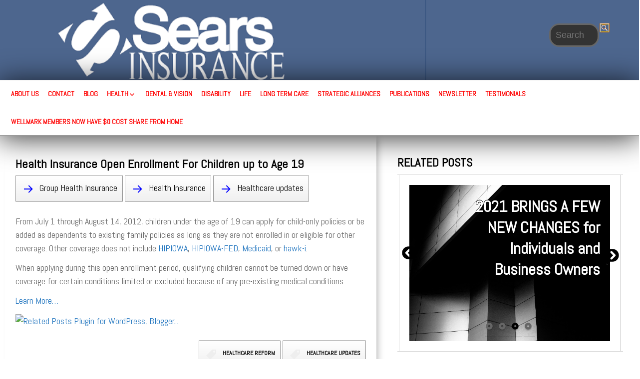

--- FILE ---
content_type: text/html; charset=UTF-8
request_url: https://searsinsurance.info/2012/06/health-insurance-open-enrollment-for-children-up-to-age-19/
body_size: 8531
content:
<!DOCTYPE html>
<!--[if IE 7]>
<html class="ie ie7" lang="en">
<![endif]-->
<!--[if IE 8]>
<html class="ie ie8" lang="en">
<![endif]-->
<!--[if !(IE 7) | !(IE 8) ]><!-->
<html lang="en">
<!--<![endif]-->
<head>
	<meta charset="UTF-8">
	<meta name="viewport" content="width=device-width">
	<link rel="pingback" href="https://searsinsurance.info/xmlrpc.php">
	<title>Health Insurance Open Enrollment For Children up to Age 19 &#8211; Sears Insurance</title>
<link rel='dns-prefetch' href='//platform-api.sharethis.com' />
<link rel='dns-prefetch' href='//fonts.googleapis.com' />
<link rel='dns-prefetch' href='//s.w.org' />
<link rel="alternate" type="application/rss+xml" title="Sears Insurance &raquo; Feed" href="https://searsinsurance.info/feed/" />
<link rel="alternate" type="application/rss+xml" title="Sears Insurance &raquo; Comments Feed" href="https://searsinsurance.info/comments/feed/" />
<!-- This site is powered by Shareaholic - https://shareaholic.com -->
<script type='text/javascript' data-cfasync='false'>
  //<![CDATA[
    _SHR_SETTINGS = {"endpoints":{"local_recs_url":"https:\/\/searsinsurance.info\/wp-admin\/admin-ajax.php?action=shareaholic_permalink_related","share_counts_url":"https:\/\/searsinsurance.info\/wp-admin\/admin-ajax.php?action=shareaholic_share_counts_api"},"url_components":{"year":"2012","monthnum":"06","day":"25","post_id":"348","postname":"health-insurance-open-enrollment-for-children-up-to-age-19","author":"debs3375"}};
  //]]>
</script>
<script type='text/javascript' data-cfasync='false'
        src='//apps.shareaholic.com/assets/pub/shareaholic.js'
        data-shr-siteid='fb1f60f65b05d1dc08753194c4651e4a' async='async' >
</script>

<!-- Shareaholic Content Tags -->
<meta name='shareaholic:site_name' content='Sears Insurance' />
<meta name='shareaholic:language' content='en' />
<meta name='shareaholic:url' content='https://searsinsurance.info/2012/06/health-insurance-open-enrollment-for-children-up-to-age-19/' />
<meta name='shareaholic:keywords' content='healthcare reform, healthcare updates, group health insurance, health insurance, post' />
<meta name='shareaholic:article_published_time' content='2012-06-25T06:00:10-06:00' />
<meta name='shareaholic:article_modified_time' content='2012-06-23T20:10:48-06:00' />
<meta name='shareaholic:shareable_page' content='true' />
<meta name='shareaholic:article_author_name' content='Debbie Sears' />
<meta name='shareaholic:site_id' content='fb1f60f65b05d1dc08753194c4651e4a' />
<meta name='shareaholic:wp_version' content='8.6.2' />

<!-- Shareaholic Content Tags End -->
		<script type="text/javascript">
			window._wpemojiSettings = {"baseUrl":"https:\/\/s.w.org\/images\/core\/emoji\/12.0.0-1\/72x72\/","ext":".png","svgUrl":"https:\/\/s.w.org\/images\/core\/emoji\/12.0.0-1\/svg\/","svgExt":".svg","source":{"concatemoji":"https:\/\/searsinsurance.info\/wp-includes\/js\/wp-emoji-release.min.js?ver=5.2.21"}};
			!function(e,a,t){var n,r,o,i=a.createElement("canvas"),p=i.getContext&&i.getContext("2d");function s(e,t){var a=String.fromCharCode;p.clearRect(0,0,i.width,i.height),p.fillText(a.apply(this,e),0,0);e=i.toDataURL();return p.clearRect(0,0,i.width,i.height),p.fillText(a.apply(this,t),0,0),e===i.toDataURL()}function c(e){var t=a.createElement("script");t.src=e,t.defer=t.type="text/javascript",a.getElementsByTagName("head")[0].appendChild(t)}for(o=Array("flag","emoji"),t.supports={everything:!0,everythingExceptFlag:!0},r=0;r<o.length;r++)t.supports[o[r]]=function(e){if(!p||!p.fillText)return!1;switch(p.textBaseline="top",p.font="600 32px Arial",e){case"flag":return s([55356,56826,55356,56819],[55356,56826,8203,55356,56819])?!1:!s([55356,57332,56128,56423,56128,56418,56128,56421,56128,56430,56128,56423,56128,56447],[55356,57332,8203,56128,56423,8203,56128,56418,8203,56128,56421,8203,56128,56430,8203,56128,56423,8203,56128,56447]);case"emoji":return!s([55357,56424,55356,57342,8205,55358,56605,8205,55357,56424,55356,57340],[55357,56424,55356,57342,8203,55358,56605,8203,55357,56424,55356,57340])}return!1}(o[r]),t.supports.everything=t.supports.everything&&t.supports[o[r]],"flag"!==o[r]&&(t.supports.everythingExceptFlag=t.supports.everythingExceptFlag&&t.supports[o[r]]);t.supports.everythingExceptFlag=t.supports.everythingExceptFlag&&!t.supports.flag,t.DOMReady=!1,t.readyCallback=function(){t.DOMReady=!0},t.supports.everything||(n=function(){t.readyCallback()},a.addEventListener?(a.addEventListener("DOMContentLoaded",n,!1),e.addEventListener("load",n,!1)):(e.attachEvent("onload",n),a.attachEvent("onreadystatechange",function(){"complete"===a.readyState&&t.readyCallback()})),(n=t.source||{}).concatemoji?c(n.concatemoji):n.wpemoji&&n.twemoji&&(c(n.twemoji),c(n.wpemoji)))}(window,document,window._wpemojiSettings);
		</script>
		<style type="text/css">
img.wp-smiley,
img.emoji {
	display: inline !important;
	border: none !important;
	box-shadow: none !important;
	height: 1em !important;
	width: 1em !important;
	margin: 0 .07em !important;
	vertical-align: -0.1em !important;
	background: none !important;
	padding: 0 !important;
}
</style>
	<link rel='stylesheet' id='wp-block-library-css'  href='https://searsinsurance.info/wp-includes/css/dist/block-library/style.min.css?ver=5.2.21' type='text/css' media='all' />
<link rel='stylesheet' id='sgwindow-style-css'  href='https://searsinsurance.info/wp-content/themes/sg-window/style.css?ver=5.2.21' type='text/css' media='all' />
<link rel='stylesheet' id='diamond-style-css'  href='https://searsinsurance.info/wp-content/themes/sg-diamond/style.css?ver=5.2.21' type='text/css' media='all' />
<link rel='stylesheet' id='sgwindow-colors-css'  href='https://searsinsurance.info/wp-content/themes/sg-window/css/scheme-0.css?ver=05.08.2015' type='text/css' media='all' />
<link rel='stylesheet' id='diamond-colors-css'  href='https://searsinsurance.info/wp-content/themes/sg-diamond/css/scheme-0.css?ver=5.2.21' type='text/css' media='all' />
<link rel='stylesheet' id='sgwindow-genericons-css'  href='https://searsinsurance.info/wp-content/themes/sg-window/genericons/genericons.css?ver=05.08.2015' type='text/css' media='all' />
<link rel='stylesheet' id='sgwindow-fonts-css'  href='//fonts.googleapis.com/css?family=Abel%7CAbel%7CAllerta+Stencil:300,400&#038;latin,latin-ext' type='text/css' media='all' />
<link rel='stylesheet' id='sgwindow-page-css'  href='https://searsinsurance.info/wp-content/themes/sg-window/inc/css/page.css?ver=5.2.21' type='text/css' media='all' />
<link rel='stylesheet' id='sgwindow-one-page-nav-css'  href='https://searsinsurance.info/wp-content/themes/sg-window/inc/css/one-page.css?ver=5.2.21' type='text/css' media='all' />
<link rel='stylesheet' id='sgwindow-image-css'  href='https://searsinsurance.info/wp-content/themes/sg-window/inc/css/image.css?ver=5.2.21' type='text/css' media='all' />
<link rel='stylesheet' id='sgwindow-button-css'  href='https://searsinsurance.info/wp-content/themes/sg-window/inc/css/button.css?ver=5.2.21' type='text/css' media='all' />
<link rel='stylesheet' id='sgwindow-sidebar-widget-css'  href='https://searsinsurance.info/wp-content/themes/sg-window/inc/css/sidebar-widget.css?ver=5.2.21' type='text/css' media='all' />
<link rel='stylesheet' id='sgwindow-slider-css-css'  href='https://searsinsurance.info/wp-content/themes/sg-window/inc/css/slider.css?ver=5.2.21' type='text/css' media='all' />
<script type='text/javascript' src='https://searsinsurance.info/wp-includes/js/jquery/jquery.js?ver=1.12.4-wp'></script>
<script type='text/javascript' src='https://searsinsurance.info/wp-includes/js/jquery/jquery-migrate.min.js?ver=1.4.1'></script>
<script type='text/javascript' src='https://searsinsurance.info/wp-content/themes/sg-window/inc/js/one-page-nav.js?ver=5.2.21'></script>
<script type='text/javascript' src='https://searsinsurance.info/wp-content/themes/sg-window/inc/js/slider.js?ver=5.2.21'></script>
<script type='text/javascript' src='//platform-api.sharethis.com/js/sharethis.js#product=ga&#038;property=6978f64540bbddc24b131364'></script>
<link rel='https://api.w.org/' href='https://searsinsurance.info/wp-json/' />
<link rel="EditURI" type="application/rsd+xml" title="RSD" href="https://searsinsurance.info/xmlrpc.php?rsd" />
<link rel="wlwmanifest" type="application/wlwmanifest+xml" href="https://searsinsurance.info/wp-includes/wlwmanifest.xml" /> 
<link rel='prev' title='Information for Teens and Tanning Beds' href='https://searsinsurance.info/2012/06/information-for-teens-and-tanning-beds/' />
<link rel='next' title='What Is Fair?' href='https://searsinsurance.info/2012/07/what-is-fair/' />
<meta name="generator" content="WordPress 5.2.21" />
<link rel="canonical" href="https://searsinsurance.info/2012/06/health-insurance-open-enrollment-for-children-up-to-age-19/" />
<link rel='shortlink' href='https://searsinsurance.info/?p=348' />
<link rel="alternate" type="application/json+oembed" href="https://searsinsurance.info/wp-json/oembed/1.0/embed?url=https%3A%2F%2Fsearsinsurance.info%2F2012%2F06%2Fhealth-insurance-open-enrollment-for-children-up-to-age-19%2F" />
<link rel="alternate" type="text/xml+oembed" href="https://searsinsurance.info/wp-json/oembed/1.0/embed?url=https%3A%2F%2Fsearsinsurance.info%2F2012%2F06%2Fhealth-insurance-open-enrollment-for-children-up-to-age-19%2F&#038;format=xml" />
	<style type="text/css"> 
	
		.site .wide .widget.sgwindow_recent_shop > div,
		.site .wide .widget.sgwindow_recent_portfolio > div,
		.site .wide .widget.sgwindow_recent_posts > div,
		.site .wide .widget.sgwindow_product > div,
		.site .wide .widget.sgwindow_items_portfolio > div,
		.site .wide .widget.sgwindow_items_category > div,
		.site .wide .widget.sgwindow_items > div,
		.site .wide .widget.sgwindow_featured_posts > div,
		.site .wide .widget.sgwindow_featured_products > div,
		.site .wide .widget.sgwindow_portfolio > div,
		.site .wide .widget.sgwindow_gallery > div,
		.site .wide .widget.sgwindow_image > div {
			max-width: 1260px;
		}
	
		.site .wide .widget.widget_text > div {
			max-width: 1260px;
		}
		
		.wide .widget.widget_text,
		.wide .widget .widget-title,
		.wide .widget .widgettitle,
		.logo-block,
		.max-header-width,
		.max-width,
		.sidebar-footer-content,
		.horisontal-navigation {
			max-width: 1260px;
		}
		
		#page .my-image {
			height: 35px;
		}	

		@media screen and (min-width: 500px) {	
			#page .my-image {
				height: 70px;
			}
			
			#page .logo-section img {
				max-width: 40px;
			}
		}
		
		@media screen and (min-width: 866.666666667px) {	
			#page .my-image {
				height: 140px;
			}
		}
		
		@media screen and (min-width: 1300px) {	

			.wide .widget .widget-title,
			.wide .widget .widgettitle,
			.max-width,
			.max-header-width {
				margin: 0 auto;
			}
			
			#page .site-title a {
				font-size: 64px;
			}
			
		}
		
		@media screen and (min-width: 960px) {	
			/* columns */		
			.sidebar-2,
			.sidebar-1 {
				padding-top: 40px;
			}

			.sidebar-1 {
				padding-right: 20px;
			}

			.sidebar-2 {
				padding-left: 20px;
			}
			.boxed-content .main-area {
				margin: 0 20px;
			}

			.wide .widget {
				border-left: none;
				border-right: none;	
			}
			/* footer */
			
			.sidebar-footer-content {
					
				-webkit-flex-flow: nowrap;
				-ms-flex-flow: nowrap;
				flex-flow: nowrap;
				
				margin: 40px auto;
			}
			
			#page .sidebar-footer .widget .widgettitle:after,
			#page .sidebar-footer .widget .widget-title:after,
			#page .sidebar-footer .widget .widgettitle:before,
			#page .sidebar-footer .widget .widget-title:before {
				margin: 0;
			}
			
			/* widget-sidebar */
			.sidebar-footer-content,
			.site .widget-sidebar-wrapper {

				-webkit-flex-flow: nowrap;
				-ms-flex-flow: nowrap;
				flex-flow: nowrap;

			}
			
			.my-sidebar-layout {
				maragin: 0 20px 0 0;
			}
			
			#page .my-sidebar-layout .widget {
				margin: 0;
			}
		
		}
		
		@media screen and (min-width: 1260px) {
			
			/* image widget */

			.wide .small.flex-column-2 .column-4 .element .entry-title,
			.wide .small.flex-column-2 .column-4 .element p,
			.wide .small.flex-column-2 .column-4 .element a,
			.wide .small.flex-column-2 .column-3 .element .entry-title,
			.wide .small.flex-column-2 .column-3 .element p,
			.wide .small.flex-column-2 .column-3 .element a {
				font-size: 14px;
			}
			
			.wide .small.flex-column-2 .column-2 .element .entry-title,
			.wide .small.flex-column-2 .column-1 .element .entry-title {
				display: block;
				font-size: 14px;
			}

			.wide .small.flex-column-2 .column-2 .element p,
			.wide .small.flex-column-2 .column-2 .element a,
			.wide .small.flex-column-2 .column-1 .element p,
			.wide .small.flex-column-2 .column-1 .element a {
				display: block;
				font-size: 14px;
			}
			
			.wide .small.flex-column-4 .column-2 .element .entry-title,
			.wide .small.flex-column-4 .column-1 .element .entry-title,
			.wide .small.flex-column-3 .column-2 .element .entry-title,
			.wide .small.flex-column-3 .column-2 .element .entry-title,
			.wide .small.flex-column-2 .column-2 .element .entry-title,
			.wide .small.flex-column-2 .column-1 .element .entry-title {
				display: block;
				font-size: 14px;
			}

			.wide .small.flex-column-4 .column-2 .element p,
			.wide .small.flex-column-4 .column-1 .element p,
			.wide .small.flex-column-3 .column-2 .element p,
			.wide .small.flex-column-3 .column-1 .element p {
				display: block;
				font-size: 12px;
			}
			
			.wide .small.flex-column-1 .column-4 .element .entry-title,
			.wide .small.flex-column-1 .column-3 .element .entry-title,
			.wide .small.flex-column-1 .column-4 .element .link,
			.wide .small.flex-column-1 .column-3 .element .link,
			.wide .small.flex-column-1 .column-4 .element p,
			.wide .small.flex-column-1 .column-3 .element p {
				font-size: 16px;
			}
			
			.wide .small.flex-column-1 .column-2 .element .entry-title,
			.wide .small.flex-column-1 .column-1 .element .entry-title,
			.wide .small.flex-column-1 .column-2 .element .link,
			.wide .small.flex-column-1 .column-1 .element .link,
			.wide .small.flex-column-1 .column-2 .element p,
			.wide .small.flex-column-1 .column-1 .element p {
				font-size: 18px;
			}
						
		}
		
	</style>
				<link rel="shortcut icon" href="https://searsinsurance.info/wp-content/uploads/2016/08/logo-center.png" />
		<style type="text/css"> 	
					.site-title,
			.site-description {
				clip: rect(1px 1px 1px 1px); /* IE7 */
				clip: rect(1px, 1px, 1px, 1px);
				position: absolute;
			}
				
				
			.flex .entry-meta,
			.flex .entry-meta a {
				font-size: 12px;
			}
			
				
		.site-title h1,
		.site-title a {
			color: #blank;
		}
		
		.background-fixed {
			bckground: repeat  top center fixed;
			background-image: url();		
		}
		
		.site-content {
			-ms-flex-order: 1;     
			-webkit-order: 1;     
			order: 1;
		}
		
		.sidebar-1 {
			-ms-flex-order: 2;     
			-webkit-order:  2;  
			order:  2;
		}

		.sidebar-2 {
			-ms-flex-order: 3; 
			-webkit-order:  3;  
			order:  3;
		}
		
				
		
		.sidebar-before-footer,
		.header-wrap {
			max-width: 1920px;
		}
		
		.sidebar-before-footer,
		.header-wrap,
		.site {		
			max-width: 1920px;
		}	

		.main-wrapper.no-sidebar {
			max-width: 1260px;
		}	
		
		@media screen and (min-width: 1920px) {
			.image-wrapper {
				max-width: 1920px;
			}
		}
				
		.sidebar-footer .widget-area,
		.wide .widget > input,
		.wide .widget > form,
		.sidebar-before-footer .widget > div,
		.sidebar-before-footer .widget-area .widget > ul,
		.sidebar-top-full .widget-area .widget > div,
		.sidebar-top-full .widget-area .widget > ul {
			max-width: 1260px;
			margin-left: auto;
			margin-right: auto;
		}
		
		.site .wide .widget-area .main-wrapper.no-sidebar {
			margin: 0 auto;
			max-width: 1260px;
		}
		
		.sidebar-footer .widget-area,
		.wide .widget > input,
		.wide .widget > form,
		.sidebar-before-footer .widget > div,
		.sidebar-before-footer .widget-area .widget > ul,
		.sidebar-top-full .widget-area .widget > div,
		.sidebar-top-full .widget-area .widget > ul,
		.widget.sgwindow_side_bar .widget-title,
		.widget.sgwindow_side_bar .widgettitle,
		.text-container,
		.main-wrapper {
			max-width: 1260px;
		}
		
		.my-image {
			height: 35px;
		}
		
		@media screen and (min-width: 360px) {		
			.my-image {
				height: 40px;
			}
		}
		
		@media screen and (min-width: 420px) {		
			.my-image {
				height: 46.6666666667px;
			}
		}
		@media screen and (min-width: 504px) {		
			.my-image {
				height: 56px;
			}
		}
		@media screen and (min-width: 630px) {		
			.my-image {
				height: 70px;
			}
		}
		@media screen and (min-width: 840px) {		
			.my-image {
				height: 93.3333333333px;
			}
		}
		@media screen and (min-width: 1050px) {		
			.my-image {
				height: 140px;
			}
		}
		
		/* set width of column in px */
		@media screen and (min-width: 960px) {
	
			.content {
				-ms-flex-order: 1;     
				-webkit-order: 1;  
				order: 1;
			}

			.sidebar-1 {
				-ms-flex-order: 2;     
				-webkit-order: 2;  
				order: 2;
			}

			.sidebar-2 {
				-ms-flex-order: 3;     
				-webkit-order: 3;  
				order: 3;
			}
		
			.main-wrapper {
				-webkit-flex-flow: nowrap;
				-ms-flex-flow: nowrap;
				flex-flow: nowrap;
			}
			
			.sidebar-1,
			.sidebar-2 {
				display: block;
			}
	
			.sidebar-1 .column {
				padding: 0 20px 0 0;
			}
			
			.sidebar-2 .column {
				padding: 0 0 0 20px;
			}
				
			.site-content {
				-ms-flex-order: 2;     
				-webkit-order: 2;  
				order: 2;
			}
	
			.sidebar-1 {
				-ms-flex-order: 1;     
				-webkit-order: 1;  
				order: 1;
			}

			.sidebar-2 {
				-ms-flex-order: 3;     
				-webkit-order: 3;  
				order: 3;
			}
			
			.two-sidebars .sidebar-1 {
				width: 24%;
			}

			.two-sidebars .sidebar-2 {
				width: 24%;
			}
			.two-sidebars .site-content {
				width: 52%;
			}
			
			.left-sidebar .sidebar-1 {
				width: 50%;
			}
			.left-sidebar .site-content {
				width: 50%;
			}
			
			.right-sidebar .sidebar-2 {
				width: 40%;
			}	
			.right-sidebar .site-content {
				width: 60%;
			}	
		
			/* widget-sidebar */
			.sidebar-footer-content,
			.site .widget-sidebar-wrapper {

				-webkit-flex-flow: nowrap;
				-ms-flex-flow: nowrap;
				flex-flow: nowrap;
			}
			.my-sidebar-layout {
				margin: 20px 20px 20px 0;
				border: 1px solid #ccc;
			}
			.my-sidebar-layout:first-child {
				margin: 20px;
			}
			
		}
		
		@media screen and (min-width: 1260px) {
			
			/* image widget */

			.wide .small.flex-column-2 .column-4 .element .entry-title,
			.wide .small.flex-column-2 .column-4 .element p,
			.wide .small.flex-column-2 .column-4 .element a,
			.wide .small.flex-column-2 .column-3 .element .entry-title,
			.wide .small.flex-column-2 .column-3 .element p,
			.wide .small.flex-column-2 .column-3 .element a {
				font-size: 14px;
			}
			
			.wide .small.flex-column-2 .column-2 .element .entry-title,
			.wide .small.flex-column-2 .column-1 .element .entry-title {
				display: block;
				font-size: 14px;
			}

			.wide .small.flex-column-2 .column-2 .element p,
			.wide .small.flex-column-2 .column-2 .element a,
			.wide .small.flex-column-2 .column-1 .element p,
			.wide .small.flex-column-2 .column-1 .element a {
				display: block;
				font-size: 14px;
			}
			
			.wide .small.flex-column-4 .column-2 .element .entry-title,
			.wide .small.flex-column-4 .column-1 .element .entry-title,
			.wide .small.flex-column-3 .column-2 .element .entry-title,
			.wide .small.flex-column-3 .column-2 .element .entry-title,
			.wide .small.flex-column-2 .column-2 .element .entry-title,
			.wide .small.flex-column-2 .column-1 .element .entry-title {
				display: block;
				font-size: 14px;
			}

			.wide .small.flex-column-4 .column-2 .element p,
			.wide .small.flex-column-4 .column-1 .element p,
			.wide .small.flex-column-3 .column-2 .element p,
			.wide .small.flex-column-3 .column-1 .element p {
				display: block;
				font-size: 12px;
			}
			
			.wide .small.flex-column-1 .column-4 .element .entry-title,
			.wide .small.flex-column-1 .column-3 .element .entry-title,
			.wide .small.flex-column-1 .column-4 .element .link,
			.wide .small.flex-column-1 .column-3 .element .link,
			.wide .small.flex-column-1 .column-4 .element p,
			.wide .small.flex-column-1 .column-3 .element p {
				font-size: 16px;
			}
			
			.wide .small.flex-column-1 .column-2 .element .entry-title,
			.wide .small.flex-column-1 .column-1 .element .entry-title,
			.wide .small.flex-column-1 .column-2 .element .link,
			.wide .small.flex-column-1 .column-1 .element .link,
			.wide .small.flex-column-1 .column-2 .element p,
			.wide .small.flex-column-1 .column-1 .element p {
				font-size: 18px;
			}
			
			.my-sidebar-layout {
				margin: 20px 20px 20px 0;
				border: 1px solid #ccc;
			}
			.my-sidebar-layout:first-child {
				margin: 20px 20px 20px 0;
			}
			.my-sidebar-layout:last-child {
				margin: 20px 0 20px 0;
			}
						
		}
		
	 }

	</style>
		<style type="text/css">	
		
		.widget.sgwindow_recent_posts .content article footer a,
		.content-container article .entry-content a,
		.comments-link a,
		.category-list a,
		.featured-post,
		.logged-in-as a,
		.site .edit-link,
		.jetpack-widget-tag-nav,
		.jetpack-widget-nav,
		.content footer a {
			color: #1e73be;
		}		
		
		.entry-header .entry-title a {
			color: #dd3333;
		}
		
		a:hover,
		.widget.sgwindow_recent_posts .content article footer a:hover,
		.content-container .entry-content a:hover,
		.comments-link a:hover,
		.comment-author.vcard a:hover,
		.comment-metadata a:hover,
		.entry-meta a:hover,
		.site-title a:hover,
		.site .author.vcard a:hover,
		.entry-header .entry-title a:hover,
		.site .widget .entry-meta a:hover,
		.category-list a:hover {
			color: #000000;
		}

		.site-description h2 {
			color: #ededed;
		}
		
		entry-header .entry-title a,
		h1,
		h2,
		h3,
		h4,
		h5,
		h6 {
			color: #000000;
		}
		
		.site-title h1 a {
			color: #blank;

		}
	</style>
		<style type="text/css"> 
	
	.site {
			font-family: 'Abel', sans-serif;
			font-size: 18px;
	}
	
	h1,
	h2,
	h3,
	h4,
	h5,
	h6 {
		font-weight: bold;
			font-family: 'Abel', sans-serif;
		}
	
			.site .site-title h1,
		.site-title a  {
		font-family: 'Allerta Stencil', sans-serif;
	}
		

	@media screen and (min-width: 680px) {
		h1 {
			font-size:24px;
		}
	}

	
	</style>
	<style type="text/css">.broken_link, a.broken_link {
	text-decoration: line-through;
}</style><link rel="icon" href="https://searsinsurance.info/wp-content/uploads/2016/08/cropped-logo-center-32x32.png" sizes="32x32" />
<link rel="icon" href="https://searsinsurance.info/wp-content/uploads/2016/08/cropped-logo-center-192x192.png" sizes="192x192" />
<link rel="apple-touch-icon-precomposed" href="https://searsinsurance.info/wp-content/uploads/2016/08/cropped-logo-center-180x180.png" />
<meta name="msapplication-TileImage" content="https://searsinsurance.info/wp-content/uploads/2016/08/cropped-logo-center-270x270.png" />
</head>

<body class="post-template-default single single-post postid-348 single-format-standard custom-background google-fonts-on">
	<div id="page" class="hfeed site">

		<!-- Header -->
		<header id="masthead" class="site-header" role="banner">	
		
				<div id="sg-site-header" class="sg-site-header">
		<div class="menu-top">
			
					
		
				<div class="sg-site-header-1 my-image widget">
										
						<div class="parallax-image 50 0 0" style="background-image: url(https://searsinsurance.info/wp-content/uploads/2016/08/logo-header5.png);">
						<div class="head-wrapper"></div>
						</div><!-- .parallax-image -->
						
																		
					<div class="max-header-width">
						
						<div class="header-text-wrap">
							<div class="site-title">
								<h1><a href="https://searsinsurance.info/" rel="home">Sears Insurance</a></h1>
							</div><!-- .site-title -->
							<!-- Dscription -->
							<div class="site-description">
								<h2></h2>
							</div><!-- .site-description -->
													</div>
						
						
<div id="sidebar-header" class="sidebar-header">
	<div class="widget-area">
						
					<aside id="search-4" class="widget widget_search"><form role="search" method="get" class="search-form" action="https://searsinsurance.info/">
	<label>
		<span class="screen-reader-text">Search for:</span>
		<input type="search" class="search-field" placeholder="Search ..." value="" name="s" title="Search for:" >
	</label>
	<button type="submit" type="submit" class="button-search genericon genericon-search" value="" />
</form></aside><aside id="text-10" class="widget widget_text">			<div class="textwidget"></div>
		</aside>
				</div><!-- .widget-area -->
</div><!-- .sidebar-header -->

					
					</div><!-- .max-width -->
				</div><!-- .sg-site-header-1 -->
			
			
			<!-- Second Top Menu -->	
			
				<div class="nav-container top-navigation">
					<div class="max-width">

						<nav class="horisontal-navigation menu-2" role="navigation">
								
							<span class="toggle"><span class="menu-toggle"></span></span>
							<div class="menu-menu-1-container"><ul id="menu-menu-1" class="nav-horizontal"><li id="menu-item-1571" class="menu-item menu-item-type-post_type menu-item-object-page menu-item-home menu-item-1571"><a href="https://searsinsurance.info/">About Us</a></li>
<li id="menu-item-1574" class="menu-item menu-item-type-post_type menu-item-object-page menu-item-1574"><a href="https://searsinsurance.info/contact/">Contact</a></li>
<li id="menu-item-1573" class="menu-item menu-item-type-post_type menu-item-object-page current_page_parent menu-item-1573"><a href="https://searsinsurance.info/blog/">Blog</a></li>
<li id="menu-item-1576" class="menu-item menu-item-type-post_type menu-item-object-page menu-item-has-children menu-item-1576"><a href="https://searsinsurance.info/health/">Health</a>
<ul class="sub-menu">
	<li id="menu-item-2126" class="menu-item menu-item-type-post_type menu-item-object-page menu-item-2126"><a href="https://searsinsurance.info/health/good-to-know/">Good to Know</a></li>
	<li id="menu-item-1604" class="menu-item menu-item-type-post_type menu-item-object-page menu-item-1604"><a href="https://searsinsurance.info/aca/">ACA</a></li>
	<li id="menu-item-1579" class="menu-item menu-item-type-post_type menu-item-object-page menu-item-1579"><a href="https://searsinsurance.info/individual-under-age-65/">Individual under age 65</a></li>
	<li id="menu-item-1578" class="menu-item menu-item-type-post_type menu-item-object-page menu-item-1578"><a href="https://searsinsurance.info/individual-over-age-65/">Individual over age 65</a></li>
	<li id="menu-item-1580" class="menu-item menu-item-type-post_type menu-item-object-page menu-item-1580"><a href="https://searsinsurance.info/large-group-101-lives/">Large Group (51+ lives)</a></li>
	<li id="menu-item-1589" class="menu-item menu-item-type-post_type menu-item-object-page menu-item-1589"><a href="https://searsinsurance.info/small-group-2-100-lives/">Small Group (1 – 50 lives)</a></li>
</ul>
</li>
<li id="menu-item-1575" class="menu-item menu-item-type-post_type menu-item-object-page menu-item-1575"><a href="https://searsinsurance.info/dental-plans/">Dental &#038; Vision</a></li>
<li id="menu-item-1577" class="menu-item menu-item-type-post_type menu-item-object-page menu-item-1577"><a href="https://searsinsurance.info/individual-disability/">Disability</a></li>
<li id="menu-item-1581" class="menu-item menu-item-type-post_type menu-item-object-page menu-item-1581"><a href="https://searsinsurance.info/life/">Life</a></li>
<li id="menu-item-1582" class="menu-item menu-item-type-post_type menu-item-object-page menu-item-1582"><a href="https://searsinsurance.info/long-term-care/">Long Term Care</a></li>
<li id="menu-item-1587" class="menu-item menu-item-type-post_type menu-item-object-page menu-item-1587"><a href="https://searsinsurance.info/productsservices/strategic-alliances/">Strategic Alliances</a></li>
<li id="menu-item-1588" class="menu-item menu-item-type-post_type menu-item-object-page menu-item-1588"><a href="https://searsinsurance.info/publications/">Publications</a></li>
<li id="menu-item-1583" class="menu-item menu-item-type-post_type menu-item-object-page menu-item-1583"><a href="https://searsinsurance.info/newsletter/">Newsletter</a></li>
<li id="menu-item-1590" class="menu-item menu-item-type-post_type menu-item-object-page menu-item-1590"><a href="https://searsinsurance.info/testimonials/">Testimonials</a></li>
<li id="menu-item-2344" class="menu-item menu-item-type-post_type menu-item-object-page menu-item-2344"><a href="https://searsinsurance.info/wellmark-members-now-have-0-cost-share-from-home/">WELLMARK MEMBERS NOW HAVE $0 COST SHARE FROM HOME</a></li>
</ul></div>						</nav><!-- .menu-2 .horisontal-navigation -->
						
						<div class="clear"></div>
					</div><!-- .max-width -->
				</div><!-- .top-navigation.nav-container -->
				
					</div><!-- .menu-top  -->
	</div><!-- .sg-site-header -->
	
			
		</header><!-- #masthead -->

		<div class="sg-header-area">
			<div class="header-wrap">
	
						
			</div><!-- .header-wrap -->
		</div><!-- .sg-header-area -->

	<div class="main-area"><div class="main-wrapper right-sidebar ">
	
	<div class="site-content"> 
							
					<div class="content"> 

				<div class="content-container">

	<article id="post-348" class="post-348 post type-post status-publish format-standard hentry category-group-health-insurance category-health-insurance category-healthcare-updates tag-healthcare-reform tag-healthcare-updates-2">

		<header class="entry-header">
			<h1 class="entry-title">Health Insurance Open Enrollment For Children up to Age 19</h1>			
			
			<div class="category-list">
				<ul class="post-categories">
	<li><a href="https://searsinsurance.info/category/group-health-insurance/" rel="category tag">Group Health Insurance</a></li>
	<li><a href="https://searsinsurance.info/category/health-insurance/" rel="category tag">Health Insurance</a></li>
	<li><a href="https://searsinsurance.info/category/healthcare-updates/" rel="category tag">Healthcare updates</a></li></ul>			</div><!-- .category-list -->
			
						
						
		</header><!-- .entry-header -->

				<div class="entry-content">
			<div class='shareaholic-canvas' data-app-id='7944268' data-app-id-name='post_above_content' data-app='share_buttons' data-title='Health Insurance Open Enrollment For Children up to Age 19' data-link='https://searsinsurance.info/2012/06/health-insurance-open-enrollment-for-children-up-to-age-19/' data-summary=''></div><p>From July 1 through August 14, 2012, children under the age of 19 can apply for child-only policies or be added as dependents to existing family policies as long as they are not enrolled in or eligible for other coverage. Other coverage does not include <a href="https://www.hipiowa.com/Default.asp" target="_blank">HIPIOWA</a>, <a href="http://hipiowafed.com/" target="_blank">HIPIOWA-FED</a>, <a href="http://www.medicaid.gov/" target="_blank">Medicaid</a>, or <a href="http://www.hawk-i.org/" target="_blank">hawk-i</a>.</p>
<p>When applying during this open enrollment period, qualifying children cannot be turned down or have coverage for certain conditions limited or excluded because of any pre-existing medical conditions.</p>
<p><a href="http://www.wellmark.com/enroll/" target="_blank">Learn More&#8230;</a></p>
<div class="linkwithin_hook" id="https://searsinsurance.info/2012/06/health-insurance-open-enrollment-for-children-up-to-age-19/"></div><script>
<!-- //LinkWithinCodeStart
var linkwithin_site_id = 939607;
var linkwithin_div_class = "linkwithin_hook";
//LinkWithinCodeEnd -->
</script>
<script src="http://www.linkwithin.com/widget.js"></script>
<a href="http://www.linkwithin.com/"><img src="http://www.linkwithin.com/pixel.png" alt="Related Posts Plugin for WordPress, Blogger..." style="border: 0" /></a><div class='shareaholic-canvas' data-app-id='7944269' data-app-id-name='post_below_content' data-app='share_buttons' data-title='Health Insurance Open Enrollment For Children up to Age 19' data-link='https://searsinsurance.info/2012/06/health-insurance-open-enrollment-for-children-up-to-age-19/' data-summary=''></div>					</div><!-- .entry-content -->
				<div class="clear"></div>
		<footer class="entry-footer">
			<div class="entry-meta">
			
				
				<div class="tags">
					<a href="https://searsinsurance.info/tag/healthcare-reform/" rel="tag">Healthcare Reform</a> <a href="https://searsinsurance.info/tag/healthcare-updates-2/" rel="tag">healthcare updates</a>				</div>
				
								
				<span class="post-date">
					<a href="https://searsinsurance.info/author/debs3375/"><span class="post-author post-sep">Debbie Sears</span></a><a href="https://searsinsurance.info/2012/06/health-insurance-open-enrollment-for-children-up-to-age-19/"><span class="post-date">June 25, 2012</span></a>				</span>
							</div> <!-- .entry-meta -->
				
		</footer><!-- .entry-footer -->	
	</article><!-- #post -->
</div><!-- .content-container -->					
					</div><!-- .content -->
					<div class="clear"></div>
				
					<nav class="navigation post-navigation" role="navigation">
		<h1 class="screen-reader-text">Post navigation</h1>
		<div class="nav-link">
			<a href="https://searsinsurance.info/2012/07/what-is-fair/" rel="next"><span class="nav-next">What Is Fair? &rarr;</span></a> <a href="https://searsinsurance.info/2012/06/information-for-teens-and-tanning-beds/" rel="prev"><span class="nav-previous-one">&larr; Information for Teens and Tanning Beds</span></a>		</div><!-- .nav-links -->
	</nav><!-- .navigation -->
	<div class="clear"></div>
		</div><!-- .site-content -->
	
<div class="sidebar-2">
	<div class="column small">		
		<div class="widget-area">
		
				<div class="widget sgwindow_slider"><h2 class="widgettitle">Related Posts</h2>			<div class="sgwindow-slider-wrapper">
			
			<div class="sgwindow-slider" style="margin: 0 1%;">
				<div class="1 500 4000 sgwindow-slider-content" style="padding-bottom:80%;">
				
											<article class="sgwindow-slide">
						
															<a class="slide-link" href="https://searsinsurance.info/2021/10/health-insurance-trends-since-the-covid-19-pandemic/">
																<div class="sgwindow-slide-content" style="background-image: url(https://searsinsurance.info/wp-content/themes/sg-window/img/0.jpg);" >
									
																				
										<div class="slider-text-wrap">
											<header>
												<h1 class="slider-title" style="color:#ffffff;">HEALTH INSURANCE TRENDS Since the COVID-19 Pandemic</h1>
											</header>
											<p class="slider-descr" style="color:#ffffff;">We have all experienced many changes in the way we do business and our personal lives since the pandemic. Some of the technology that we have always had available to [&hellip;]</p>
											
											
										</div><!-- .slider-text-wrap -->
									</div><!-- .sgwindow-slide-content -->
									
															</a><!-- .slide-link -->
							
						</article><!-- .sgwindow-slide -->
											<article class="sgwindow-slide">
						
															<a class="slide-link" href="https://searsinsurance.info/2021/09/employers-have-much-to-consider-when-creating-their-team/">
																<div class="sgwindow-slide-content" style="background-image: url(https://searsinsurance.info/wp-content/themes/sg-window/img/0.jpg);" >
									
																				
										<div class="slider-text-wrap">
											<header>
												<h1 class="slider-title" style="color:#ffffff;">EMPLOYERS HAVE MUCH TO CONSIDER When Creating Their Team</h1>
											</header>
											<p class="slider-descr" style="color:#ffffff;">Employer sponsored benefits play a big role in the lives of their employees and families. The Department of Labor and the Bureau of Labor Statistics has conducted many surveys on [&hellip;]</p>
											
											
										</div><!-- .slider-text-wrap -->
									</div><!-- .sgwindow-slide-content -->
									
															</a><!-- .slide-link -->
							
						</article><!-- .sgwindow-slide -->
											<article class="sgwindow-slide">
						
															<a class="slide-link" href="https://searsinsurance.info/2021/09/2021-brings-a-few-new-changes-for-individuals-and-business-owners/">
																<div class="sgwindow-slide-content" style="background-image: url(https://searsinsurance.info/wp-content/themes/sg-window/img/0.jpg);" >
									
																				
										<div class="slider-text-wrap">
											<header>
												<h1 class="slider-title" style="color:#ffffff;">2021 BRINGS A FEW NEW CHANGES for Individuals and Business Owners</h1>
											</header>
											<p class="slider-descr" style="color:#ffffff;">It’s been a long and trying year for all of us. From the children, to the adults, to business owners and the elderly, we are all ready to get back [&hellip;]</p>
											
											
										</div><!-- .slider-text-wrap -->
									</div><!-- .sgwindow-slide-content -->
									
															</a><!-- .slide-link -->
							
						</article><!-- .sgwindow-slide -->
											<article class="sgwindow-slide">
						
															<a class="slide-link" href="https://searsinsurance.info/2021/09/health-care-insurance-choices-ok-boomers-this-ones-for-you/">
																<div class="sgwindow-slide-content" style="background-image: url(https://searsinsurance.info/wp-content/themes/sg-window/img/0.jpg);" >
									
																				
										<div class="slider-text-wrap">
											<header>
												<h1 class="slider-title" style="color:#ffffff;">HEALTH CARE INSURANCE CHOICES ~ Ok, Boomers, this one’s for you!</h1>
											</header>
											<p class="slider-descr" style="color:#ffffff;">We have children, aging parents and may own businesses. The responsibility to know what you don’t know is on you – we are here; just a phone call away to [&hellip;]</p>
											
											
										</div><!-- .slider-text-wrap -->
									</div><!-- .sgwindow-slide-content -->
									
															</a><!-- .slide-link -->
							
						</article><!-- .sgwindow-slide -->
									
				</div><!-- .sgwindow-slider-content -->
				<span class="sgwindow-next-button"><span class="genericon genericon-pocket"></span></span>
				<span class="sgwindow-prev-button"><span class="genericon genericon-pocket"></span></span>
				<ul class="sgwindow-slider-buttons">
					<li class="current"></li>
											<li></li>
											<li></li>
											<li></li>
									</ul><!-- .sgwindow-slider-buttons -->
			</div><!-- .sgwindow-slider -->

			</div><!-- .sgwindow-slider-wrapper -->
			</div>		<div class="widget widget_recent_entries">		<h2 class="widgettitle">Recent Posts</h2>		<ul>
											<li>
					<a href="https://searsinsurance.info/2021/10/health-insurance-trends-since-the-covid-19-pandemic/">HEALTH INSURANCE TRENDS Since the COVID-19 Pandemic</a>
									</li>
											<li>
					<a href="https://searsinsurance.info/2021/09/employers-have-much-to-consider-when-creating-their-team/">EMPLOYERS HAVE MUCH TO CONSIDER When Creating Their Team</a>
									</li>
											<li>
					<a href="https://searsinsurance.info/2021/09/2021-brings-a-few-new-changes-for-individuals-and-business-owners/">2021 BRINGS A FEW NEW CHANGES for Individuals and Business Owners</a>
									</li>
											<li>
					<a href="https://searsinsurance.info/2021/09/health-care-insurance-choices-ok-boomers-this-ones-for-you/">HEALTH CARE INSURANCE CHOICES ~ Ok, Boomers, this one’s for you!</a>
									</li>
											<li>
					<a href="https://searsinsurance.info/2021/09/health-care-insurance-choices/">HEALTH CARE INSURANCE CHOICES</a>
									</li>
					</ul>
		</div><div class="widget widget_recent_comments"><h2 class="widgettitle">Recent Comments</h2><ul id="recentcomments"><li class="recentcomments"><span class="comment-author-link">Debbie Sears</span> on <a href="https://searsinsurance.info/2012/01/is-my-group-health-insurance-the-right-one-for-my-business/#comment-3">Is My Group Health Insurance the Right One for My Business?</a></li><li class="recentcomments"><span class="comment-author-link"><a href='http://www.neckbackpainrelief.org/' rel='external nofollow' class='url'>Back pain relief</a></span> on <a href="https://searsinsurance.info/2012/01/is-my-group-health-insurance-the-right-one-for-my-business/#comment-2">Is My Group Health Insurance the Right One for My Business?</a></li></ul></div>		
				</div><!-- .widget-area -->
	</div><!-- .column -->
</div><!-- .sidebar-2 -->
</div> <!-- .main-wrapper -->
	
		</div> <!-- .main-area -->
		
		
			
<div class="sidebar-footer-wrap">
	<div class="sidebar-footer-content">

		<div class="sidebar-footer small footer-1">
			<div class="widget-area">
								
						<aside id="text-12" class="widget widget_text">			<div class="textwidget"></div>
		</aside>
							</div><!-- .widget-area -->
		</div><!-- .sidebar-footer -->

		<div class="sidebar-footer small footer-2">
			<div class="widget-area">
								
						<aside id="text-13" class="widget widget_text">			<div class="textwidget"></div>
		</aside>
							</div><!-- .widget-area -->
		</div><!-- .sidebar-footer -->

		<div class="sidebar-footer small footer-3">
			<div class="widget-area">
								
						<aside id="text-11" class="widget widget_text">			<div class="textwidget"></div>
		</aside>
							</div><!-- .widget-area -->
		</div><!-- .sidebar-footer -->
	</div><!-- .sidebar-footer-content -->

</div><!-- .sidebar-footer-wrap -->	
		<footer id="colophon" class="site-footer">

					<div class="site-info">
			<a href="http://wordpress.org/">Powered by WordPress</a> | theme <a href="http://wpblogs.ru/themes/blog/theme/diamond/">Diamond</a>		</div><!-- .site-info -->
	
			<a href="#" class="scrollup right"></a>
	
		</footer><!-- #colophon -->
	</div><!-- #page -->
	<div class="background-fixed"></div>
	<div class="hide-screen-fixed"></div>
	<script type='text/javascript'>var _cmo = {background_color: "#FFFFFF",label: "Contact Me",text: "Contact Me",align: "left",valign: "top",form: "4e958456eebd91000101529d",lang: "en"}; (function() {var cms = document.createElement('script'); cms.type = 'text/javascript'; cms.async = true; cms.src = 'http://static.contactme.com/widgets/tab/v1/tab.js'; var s = document.getElementsByTagName('script')[0]; s.parentNode.insertBefore(cms, s);})();</script><script>
    jQuery(document).ready(function () {
		jQuery.post('https://searsinsurance.info?ga_action=googleanalytics_get_script', {action: 'googleanalytics_get_script'}, function(response) {
			var s = document.createElement("script");
			s.type = "text/javascript";
			s.innerHTML = response;
			jQuery("head").append(s);
		});
    });
</script><script type='text/javascript' src='https://searsinsurance.info/wp-content/themes/sg-diamond/js/sticky.js?ver=201531'></script>
<script type='text/javascript' src='https://searsinsurance.info/wp-content/themes/sg-window/js/navigation.js?ver=2015321'></script>
<script type='text/javascript' src='https://searsinsurance.info/wp-content/themes/sg-window/js/parallax.js?ver=05.08.2015'></script>
<script type='text/javascript' src='https://searsinsurance.info/wp-content/themes/sg-window/inc/js/image-widget.js?ver=20151012'></script>
<script type='text/javascript' src='https://searsinsurance.info/wp-includes/js/wp-embed.min.js?ver=5.2.21'></script>
</body>
</html>

--- FILE ---
content_type: text/css
request_url: https://searsinsurance.info/wp-content/themes/sg-window/style.css?ver=5.2.21
body_size: 11061
content:
/*
Theme Name: SG Window
Author: Cats_456
Theme URI: http://wpblogs.ru/themes/blog/theme/sg-window/
Author URI: http://wpblogs.ru/themes/
Description: SG Window is a highly customizable theme with responsive design. Front page can include custom blocks and pages with different layouts. Theme includes one page navigation menu and CSS3&JQuery effects. It has many options in the theme customizer (per page sidebars, layouts: right column, left column, two columns, full width; blog: from 1 to 4 columns; favicon; logo; all google fonts; 2 color schemes, 3 nav menus and other options). SG Window has 4 footers, 4 per page sidebars and 10 custom widgets (Social Media Icons, Buttons, Images, Posts, Pages, Navigation). It can be used for portfolio, blog, e-commerce, business, landing page websites. Supports popular plugins: WooCommerce and portfolio from Jetpack. Translation ready. See the demo at http://wpblogs.info/demo/sg-window/, documentation at http://wpblogs.ru/themes/how-to-video-sg-window-theme/
Version: 1.2.1
License: GNU General Public License v2 or later
License URI: http://www.gnu.org/licenses/gpl-2.0.html
Tags: left-sidebar, right-sidebar, one-column, two-columns, three-columns, four-columns, grid-layout, custom-logo, custom-background, custom-header, custom-menu, sticky-post, footer-widgets, flexible-header, full-width-template, custom-menu, featured-images, sticky-post, translation-ready, photoblogging, custom-colors, editor-style, theme-options, threaded-comments, blog, news, portfolio, e-commerce
Text Domain: sg-window

This theme, like WordPress, is licensed under the GPL.
Use it to make something cool, have fun, and share what you've learned with others.
*/
html, body, div, span, applet, object, iframe, h1, h2, h3, h4, h5, h6, p, blockquote, pre, a, abbr, acronym, address, big, cite, code, del, dfn, em, font, ins, kbd, q, s, samp, small, strike, strong, sub, sup, tt, var, dl, dt, dd, ol, ul, li, fieldset, form, label, legend, table, caption, tbody, tfoot, thead, tr, th, td {
	border: 0;
	font-family: inherit;
	font-size: 100%;
	font-style: inherit;
	font-weight: inherit;
	margin: 0;
	outline: 0;
	padding: 0;
	vertical-align: baseline;
	word-wrap: break-word;
}
article,
aside,
details,
figcaption,
figure,
footer,
header,
hgroup,
nav,
section {
	display: block;
}
audio,
canvas,
video {
	display: inline-block;
	max-width: 100%;
}
audio:not([controls]) {
	display: none;
}

html {
	overflow-x: hidden;
	overflow-y: scroll;
}
body,
button,
input,
select,
textarea {
	font-size: 18px;
	line-height: 1.5;
}
/* Menu toggle */
.sidebar-toggle,
.menu-toggle {
	margin: 20px;
	padding: 6px 10px;
	font-size: 11px;
	line-height: 1.4;
	font-weight: normal;
	background-repeat: repeat-x;
	border-radius: 3px;
	cursor: pointer;
}

body {
	overflow-x: hidden;
}

a {
	text-decoration: none;
}

a:focus {
	outline: thin dotted;
}
a:active,
a:hover {
	text-decoration: underline;
	outline: 0;
}
h1,
h2,
h3,
h4,
h5,
h6 {
	font-weight: 300;
	margin: 12px 0;
}

h1 {
	font-size: 24px;
	line-height: 1.34;
}

h2 {
	font-size: 24px;
	line-height: 1;
}

h3 {
	font-size: 22px;
	line-height: 1.1;
}

h4 {
	font-size: 20px;
	line-height: 1.2;
}

h5 {
	font-size: 18px;
	line-height: 1.3;
}

h6 {
	font-size: 16px;
	line-height: 1.5;
}

address {
	font-style: italic;
	margin-bottom: 24px;
}

abbr[title] {
	cursor: help;
}

b,
strong {
	font-weight: bold;
}

cite,
dfn,
em,
i {
	font-style: italic;
}

mark,
ins {
	display: inline-block;
	padding: 2px;
	text-decoration: none;
}

p {
	margin-bottom: 24px;
}

code,
kbd,
tt,
var,
samp,
pre {
	font-family: monospace, serif;
	font-size: 15px;
	hyphens:         none;
	line-height: 1.6;
}

pre {
	box-sizing:         border-box;
	margin-bottom: 24px;
	max-width: 100%;
	overflow: auto;
	padding: 12px;
	white-space: nowrap;
	word-wrap: normal; 
}

blockquote,
q {
	hyphens: none;
	quotes: none;
}

blockquote:before,
blockquote:after,
q:before,
q:after {
	content: "";
	content: none;
}

blockquote {
	font-size: 19px;
	font-style: italic;
	line-height: 1.3;
	margin-bottom: 24px;
}

blockquote cite,
blockquote small {
	font-size: 24px;
	line-height: 1.5;
}

blockquote em,
blockquote i,
blockquote cite {
	font-style: normal;
}

blockquote strong,
blockquote b {
	font-weight: bold;
}

small {
	font-size: smaller;
}

big {
	font-size: 125%;
}

sup,
sub {
	font-size: 75%;
	height: 0;
	line-height: 0;
	position: relative;
	vertical-align: baseline;
}

sup {
	bottom: 1ex;
}

sub {
	top: .5ex;
}

dl {
	margin-bottom: 24px;
}

dt {
	font-weight: bold;
}

dd {
	margin-bottom: 24px;
}

ul,
ol {
	list-style: none;
	margin: 10px 0 10px 20px;
}

ul {
	list-style: disc;
}

ol {
	list-style: decimal;
}

li > ul,
li > ol {
	margin: 0 0 0 20px;
}

figure {
	margin: 0;
}

fieldset {
	margin: 0 0 24px;
	padding: 11px 12px 0;
}

legend {
	white-space: normal;
}

button,
input,
select,
textarea {
	box-sizing: border-box;
	font-size: 100%;
	margin: 0;
	max-width: 100%;
	vertical-align: baseline;
}
select {
	max-width: 100%;
	word-wrap: break-word;
}
select  option{
	max-width: 100%;
	white-space: normal;
	word-wrap: break-word;
}

button,
input {
	line-height: normal;
}

button,
html input[type="button"],
input[type="reset"],
input[type="submit"] {
	cursor: pointer;
}

button[disabled],
input[disabled] {
	cursor: default;
}

input[type="checkbox"],
input[type="radio"] {
	padding: 0;
}

textarea {
	overflow: auto;
	vertical-align: top;
}

table {
	border-collapse: separate;
	border-spacing: 0;
	border-width: 1px 0 0 1px;
	margin-bottom: 24px;
	width: 100%;
}

caption,
th,
td {
	font-weight: normal;
	text-align: left;
}

th {
	border-width: 0 1px 1px 0;
	font-weight: bold;
}

td {
	border-width: 0 1px 1px 0;
}

hr {
	border: 0;
	height: 1px;
	margin-bottom: 12px;
}

img {
	height: auto;
	max-width: 100%;
	vertical-align: middle;
	width: auto;
}
/**
 * Repeatable Patterns
 * -----------------------------------------------------------------------------
 */

/* Input fields */

input,
textarea {
	border-radius: 2px;
	padding: 0 10px;
}

textarea {
	width: 100%;
}

input:focus,
textarea:focus {
	outline: 0;
}

/* Buttons */

button,
.button,
input[type="button"],
input[type="reset"],
input[type="submit"] {
	border-radius: 2px;
	font-size: 12px;
	font-weight: bold;
	padding: 10px 30px;
	text-transform: uppercase;
	vertical-align: bottom;
}

/**
 * Make sure images with WordPress-added height and width attributes are
 * scaled correctly.
 */

.comment-content img[height],
.entry-content img,
.entry-summary img,
img[class*="align"],
img[class*="wp-image-"],
img[class*="attachment-"] {
	height: auto;
	max-width: 100%;
	width: auto;
}

img.size-full,
img.size-large,
.wp-post-image,
.post-thumbnail img {
	height: auto;
	max-width: 100%;
	width: auto;
}

/* Make sure embeds and iframes fit their containers */

embed,
iframe,
object,
video {
	overflow: hidden;
	max-width: 100%;
}

iframe {
	display: block;
}

p > embed,
p > iframe,
p > object,
span > embed,
span > iframe,
span > object {
	margin-bottom: 0;
}

/* Genericons Icons */

.genericon {
	border-bottom: none;
	font: normal 18px/1 'Genericons';
	padding-right: 5px;
	vertical-align: top;	
}
.category-list a:before {
	content: '\f301';
	-webkit-font-smoothing: antialiased;
	font: normal 32px/1 'Genericons';
	padding-right: 5px;
	vertical-align: middle;	
}

.site .tag:before,
.site .tags a:before {
	content: '\f302';
	-webkit-font-smoothing: antialiased;
	font: normal 32px/1 'Genericons';
	padding-right: 5px;
	vertical-align: middle;
}

.site code .tags:before,
.site code .tag a:before,
.site code .tags a:before,
.site code .tag:before {
	content: '';
}

/* Genericons Icons */

.author.vcard  a:before {
	content: '\f304';
	display: inline-block;
	-webkit-font-smoothing: antialiased;
	font: normal 16px/1 'Genericons';
	vertical-align: middle;	
}
.entry-date a:before {
	content: '\f307';
	display: inline-block;
	-webkit-font-smoothing: antialiased;
	font: normal 16px/1 'Genericons';
	vertical-align: middle;	
}
.menu-toggle:before {
	content: '\f419';
	display: inline-block;
	-webkit-font-smoothing: antialiased;
	font: normal 12px/1 'Genericons';
	padding-right: 2px;
	vertical-align: middle;	
}
.sidebar-toggle:after {
	content: '\f502';
	display: inline-block;
	-webkit-font-smoothing: antialiased;
	font: normal 12px/1 'Genericons';
	vertical-align: middle;	
}
.edit-link a:before {
	content: '\f411';
	display: inline-block;
	-webkit-font-smoothing: antialiased;
	font: normal 16px/1 'Genericons';
	vertical-align: middle;	
}

.featured-post:before {
	content: '\f308';
	display: inline-block;
	-webkit-font-smoothing: antialiased;
	font: normal 32px/1 'Genericons';
	vertical-align: middle;	
}

/* Alignment */

.alignleft {
	float: left;
}

.alignright {
	float: right;
}

.aligncenter {
	display: block;
	margin-left: auto;
	margin-right: auto;
}

blockquote.alignleft,
figure.wp-caption.alignleft,
img.alignleft {
	margin: 10px 12px 10px 0;
}

.wp-caption.alignleft {
	margin: 10px 12px 10px 0;
}

blockquote.alignright,
figure.wp-caption.alignright,
img.alignright {
	margin: 10px 0 10px 12px;
}

.wp-caption.alignright {
	margin: 10px 0 10px 12px;
}

blockquote.aligncenter,
img.aligncenter,
.wp-caption.aligncenter {
	margin-top: 10px;
	margin-bottom: 10px;
}

.site-content blockquote.alignleft,
.site-content blockquote.alignright {
	padding-top: 17px;
	width: 50%;
}

.site-content blockquote.alignleft p,
.site-content blockquote.alignright p {
	margin-bottom: 17px;
}

.wp-caption {
	margin-bottom: 12px;
	max-width: 100%;
	width: auto;
}

.wp-caption img[class*="wp-image-"] {
	display: block;
	margin: 0;
}

.wp-caption-text {
	box-sizing:         border-box;
	font-size: 12px;
	font-style: italic;
	line-height: 1.5;
	margin: 10px 0;
}

div.wp-caption .wp-caption-text {
	padding-right: 10px;
}

div.wp-caption.alignright img[class*="wp-image-"],
div.wp-caption.alignright .wp-caption-text {
	padding-left: 10px;
	padding-right: 0;
}

.wp-smiley {
	border: 0;
	margin-bottom: 0;
	margin-top: 0;
	padding: 0;
}

/* Assistive text */

.screen-reader-text {
	clip: rect(1px, 1px, 1px, 1px);
	position: absolute;
}

.screen-reader-text:focus {
	border-radius: 3px;
	clip: auto;
	display: block;
	font-size: 14px;
	font-weight: bold;
	height: auto;
	line-height: normal;
	padding: 15px 23px 14px;
	position: absolute;
	left: 5px;
	top: 5px;
	text-decoration: none;
	text-transform: none;
	width: auto;
	z-index: 100000; /* Above WP toolbar */
}

.hide {
	display: none;
}

/**
 * Basic Structure
 * -----------------------------------------------------------------------------
 */

.site {
	font-size: 16px;
	margin: 0 auto;
	width: 96%;
}

.background-fixed {
	bottom: 0;
	-webkit-background-size: cover;
	-moz-background-size: cover;
	-o-background-size: cover;
	background-size: cover;
	left: 0;
	position: fixed;
	right: 0;
	top: 0;
	z-index: -1;
}

.main-wrapper {
	display: -webkit-box;     
	display: -moz-box;        
	display: -ms-flexbox;     
	display: -webkit-flex;
	display: flex;            
	margin: 0 auto;
	
	-webkit-flex-flow: wrap;
	-ms-flex-flow: wrap;
	flex-flow: wrap;
}

.site-content {
	-ms-flex-order: 1;     
	-webkit-order: 1;  
	order: 1;
	width: 100%;
}

.sidebar-1 {
	-ms-flex-order: 2;     
	-webkit-order: 2;  
	order: 2;
}

.sidebar-2 {
	-ms-flex-order: 3;     
	-webkit-order: 3;  
	order: 3;
}

.sidebar-1,
.sidebar-2,
.content {
	width: 100%;
}

/* main area */
.boxed-content .main-area {
	margin: 0 20px;
}

.main-area {
	padding: 20px;

}

.page-template-no-content-footer .main-area,
.page-template-sidebar .main-area,
.no-content .main-area,
.page-template-no-content .main-area {
	padding: 0;
}

.nothing-found,
.content-container {
	clear: both;
}

.main-wrapper.default.no-sidebar .content-container {
	margin-bottom: 20px;
}

/* Assistive text */
.assistive-text,
.site .screen-reader-text {
	position: absolute !important;
	clip: rect(1px, 1px, 1px, 1px);
}

/**
 * Header
 * -----------------------------------------------------------------------------
 */
 
.sg-site-header-1,
.sg-site-header {
	display: -webkit-box;     
	display: -moz-box;        
	display: -moz-box;        
	display: -ms-flexbox;     
	display: -webkit-flex;
	display: flex;            
	-webkit-flex-flow: wrap;
	-ms-flex-flow: wrap;
	flex-flow: wrap;
}

.site-title {
	width: 100%;
}

.site-title a {
	display: block;
	padding: 0 10px;
}

.site-title,
.site-title a {
	font-size: 42px;
	font-weight: 300;
	text-align: center;
}

.site-description h2 {
	font-size: 22px;
	padding: 18px 24px;
	text-align: right;
}

.site-description {
	display: none;
}

.header-wrap {
	margin: 0 auto;
}

.header-image {
	margin: 0 auto;
}

.boxed-header .sg-header-area {
	margin: 20px 20px 0 20px;
	z-index: 20;
}

.logo-block {
	width: 10%;
}

.menu-top,
.logo-is-on .menu-top {
	width: 100%;
}

.logo-is-on .menu-1 {
	padding-left: 120px;
}

.logo-section {
	position: absolute;
	z-index: 501;
}

.logo-block .logo {
	display: block;
	max-width: 100px;
	margin: 0 20px;
}

.logo-block.small .logo-section {
	max-width: 80px;
	margin: 10px;
}

/**
 * Navigation
 * -----------------------------------------------------------------------------
 */
.nav-link {
	margin-top: 20px;
}
 /* styles for the flex-box grid */
 
.nav-link,
.widget .flex.content,
.flex .content {
	display: -webkit-box;    
	display: -moz-box;         
	display: -ms-flexbox;     
	display: -webkit-flex;   
	display: flex;           
	
	-webkit-flex-flow: wrap;
	-ms-flex-flow: wrap;
	flex-flow: wrap;
}
.nav-link a {
	text-decoration: none;
	width: 94%;
}

.navigation.paging-navigation {
	text-align: center;
}

.menu-toggle,
.sidebar-toggle {
	display: inline-block;
}

.pagination .next.page-numbers,
.pagination .prev.page-numbers {
	margin-bottom: 10px;
}

.pagination .page-numbers {
	padding: 5px 10px;
}

.pagination.loop-pagination {
	padding: 20px;
}
/* Top Menu */
.menu-1 {
	clear: both;
}

/* Navigation */

.horisontal-navigation .current-menu-item  > a:before,
.horisontal-navigation .current_page_item  > a:before {
	content: '\f428';
	display: inline-block;
	-webkit-font-smoothing: antialiased;
	font: normal 16px/1 'Genericons';
	vertical-align: top;	
}

.horisontal-navigation .current-page-ancestor > a:before,
.horisontal-navigation .current-menu-ancestor > a:before {
	content: '\f428';
	display: inline-block;
	-webkit-font-smoothing: antialiased;
	font: normal 16px/1 'Genericons';
	vertical-align: top;	
}

.horisontal-navigation ul.nav-horizontal,
.horisontal-navigation div.nav-horizontal > ul {
	display: none;
}

.horisontal-navigation ul.toggled-on ul,
.horisontal-navigation ul.toggled-on {
	margin: 0 20px 20px 20px;
}

.horisontal-navigation {
	text-align: right;
}

.horisontal-navigation > div {
	float: right;
	text-align: left;
}

.horisontal-navigation  ul {
	box-shadow: 0 4px 2px rgba(0, 0, 0, 0.2);
	list-style: none;
	max-width: 280px;
	margin: 0 20px 0 20px;
	min-width: 200px;
}

.horisontal-navigation > div > ul > li a {
	padding: 0 20px;
	display: inline-block;
}

.toggle {
	display: block;
}

.nav-horizontal li {
	font-size: 18px;
}

.nav-horizontal li ul li li {
	margin: 10px;
}

.horisontal-navigation a {
	display: block;
	line-height: 1.8;
	text-decoration: none;
}

.horisontal-navigation ul li ul li a:before {
	content: '\f429';
	display: inline-block;
	-webkit-font-smoothing: antialiased;
	font: normal 16px/1 'Genericons';
	vertical-align: middle;	
}

 /**
 * Content
 * -----------------------------------------------------------------------------
 */
.entry-summary {
	display: none;
	padding: 0 10px;
}

.entry-content table,
.comment-content table {
	font-size: 14px;
	line-height: 1.2;
	margin-bottom: 12px;
}

.entry-content th,
.comment-content th {
	padding: 8px;
	text-transform: uppercase;
}

.entry-content td,
.comment-content td {
	padding: 8px;
}

/* archive title */ 
.archive-title {
	font-size: 14px;
	text-transform: uppercase;
}

/* entry thumbnail */ 
.flex .entry-thumbnail img {
	display: block;
	margin: 0 auto;
}

.content-container .entry-thumbnail {
	padding: 0 0 20px 0;
}

.flex .content-container {
	overflow: hidden;
}

/* archive/category/blog pages */
.flex .content-container .entry-thumbnail {
	padding: 0;
}

.flex .content-container {
	margin: 0 auto 20px auto;
}

.flex-layout-1 .content-container {
	width: 100%;
}

.flex-layout-2 .content-container {
	width: 100%;
}

.flex-layout-3 .content-container {
	width: 100%;
}

.flex-layout-4 .content-container {
	width: 100%;
}

.flex .entry-title a {
	font-size: 18px;
}

.flex .entry-summary,
.flex .entry-content {
	font-size: 0;
}

.flex  .tags,
.flex  .tag:before,
.flex  .tags a:before {
	display: none;
}
.flex .entry-header h1 {
	border-radius: 0 0 10px 10px;
	margin: 0;
	padding: 0 5px;
	text-align: center;
}

article h1 a {
	display: inline-block;
	line-height: 1.2;
	padding-bottom: 10px;
}

.flex .entry-summary  p {
	margin: 0;
	padding: 5px;
}

.flex .entry-content{
	padding: 5px 20px;
}

.nothing-found > article ,
.content-container > article {
	padding: 20px;
}

/**
 * Archive Header
 * -----------------------------------------------------------------------------
 */
.archive-header {
	margin-bottom: 20px;
	padding: 20px;
	text-align: center;
}

.archive-header h1 {
	display: inline-block;
}
/**
 * Entry Meta
 * -----------------------------------------------------------------------------
 */
 
.entry-meta {
	font-style: italic;
	padding: 10px 20px;
	text-align: right;
}
.widget .entry-meta {
	padding: 0;
}

.site .entry-meta a.post-edit-link {
	font-size: 0;
}

.entry-date a:before,
.author.vcard a:before,
.edit-link a:before,
.comments-link a:before {
	display: inline-block;
	-webkit-font-smoothing: antialiased;
	font: normal 24px/1 'Genericons';
	padding: 0 2px;
	vertical-align: middle;
}

.comments-link a:before {
	content: '\f300';
}
.edit-link a:before {
	content: '\f411';
}
.author.vcard a:before {
	content: '\f304';
}
.entry-date a:before {
	content: '\f307';
}

.wide .entry-date a:before,
.wide .author.vcard a:before,
.wide .edit-link a:before,
.wide .comments-link a:before {
	text-shadow: none;
}

.comments-link {
	padding: 0 0 0 10px;
}

 /**
 * Post Thumbnail, Category and Tags
 * -----------------------------------------------------------------------------
 */
 
.project-list,
.category-list {
	margin: 0 0 20px 0;
}

.widget .tags,
.widget .project-list,
.widget .category-list {
	text-align: center;
}

.widget .project-list,
.widget .category-list {
	margin: 20px;
	padding: 5px;
}

.project-list a,
.category-list a {
	display: inline-block;
	margin: 5px;
}
.project-list ul,
.category-list ul {
	margin: 0;
}
.project-list li,
.category-list li{
	display: inline-block;
	list-style: none;
}

.site .tag:before,
.project a:before,
.site .tags a:before,
.project-list a:before,
.category-list a:before {
	-webkit-font-smoothing: antialiased;
	font: normal 32px/1 'Genericons';
	vertical-align: middle;	
}

.project a:before,
.project-list a:before {
	content: '\f445';
	padding-right: 5px;
}

.project-list {
    font-style: italic;
}
.category-list a:before {
	content: '\f301';
}
.tags a:before {
	content: '\f302';
}

.tags {
	margin: 20px 0;
	text-align: right;
}

.tags a {
	display: inline-block;
}

.project-list a,
.category-list a,
.tags a {
	border-radius: 10px;
	margin: 5px 0;
	padding: 10px;
	text-decoration: none;
}
 /**
 * Post Date
 * -----------------------------------------------------------------------------
 */
.post-date {
	margin: 5px 0 0 5px;
	padding: 2px;
}

.post-date a {
	text-decoration: none;
}

 /**
 * Content Navigation
 * -----------------------------------------------------------------------------
 */
.meta-nav {
	margin: 5px;
}

.previous-image,
.next-image,
.nav-previous-one, 
.nav-next {
	display: block;
	margin: 5px;
	text-align: center;
}

/**
 * Post Format
 * -----------------------------------------------------------------------------
 */
.post-format {
	padding: 5px;
	text-align: center;
}
/**
 * Gallery
 * -----------------------------------------------------------------------------
 */
.gallery {
	margin-bottom: 20px;
}

.gallery-item {
	float: left;
	margin: 0 4px 4px 0;
	overflow: hidden;
	position: relative;
}

.gallery-columns-1 .gallery-item {
	max-width: 100%;
}

.gallery-columns-2 .gallery-item {
	max-width: 48%;
}

.gallery-columns-3 .gallery-item {
	max-width: 32%;
}

.gallery-columns-4 .gallery-item {
	max-width: 23%;
}

.gallery-columns-5 .gallery-item {
	max-width: 19%;
}

.gallery-columns-6 .gallery-item {
	max-width: 15%;
}

.gallery-columns-7 .gallery-item {
	max-width: 13%;
}

.gallery-columns-8 .gallery-item {
	max-width: 11%;
}

.gallery-columns-9 .gallery-item {
	max-width: 9%;
}

.gallery-columns-1 .gallery-item:nth-of-type(1n),
.gallery-columns-2 .gallery-item:nth-of-type(2n),
.gallery-columns-3 .gallery-item:nth-of-type(3n),
.gallery-columns-4 .gallery-item:nth-of-type(4n),
.gallery-columns-5 .gallery-item:nth-of-type(5n),
.gallery-columns-6 .gallery-item:nth-of-type(6n),
.gallery-columns-7 .gallery-item:nth-of-type(7n),
.gallery-columns-8 .gallery-item:nth-of-type(8n),
.gallery-columns-9 .gallery-item:nth-of-type(9n) {
	margin-right: 0;
}

.gallery-columns-1.gallery-size-medium figure.gallery-item:nth-of-type(1n+1),
.gallery-columns-1.gallery-size-thumbnail figure.gallery-item:nth-of-type(1n+1),
.gallery-columns-2.gallery-size-thumbnail figure.gallery-item:nth-of-type(2n+1),
.gallery-columns-3.gallery-size-thumbnail figure.gallery-item:nth-of-type(3n+1) {
	clear: left;
}

.gallery-caption {
	bottom: 0;
	box-sizing: border-box;
	font-size: 12px;
	left: 0;	
	line-height: 1.5;
	margin: 0;
	max-height: 50%;
	opacity: 0;
	padding: 6px 8px;
	position: absolute;
	text-align: left;
	width: 100%;
}

.gallery-caption:before {
	content: "";
	height: 100%;
	left: 0;
	min-height: 49px;
	position: absolute;
	top: 0;
	width: 100%;
}

.gallery-item:hover .gallery-caption {
	opacity: 1;
}

.gallery-columns-7 .gallery-caption,
.gallery-columns-8 .gallery-caption,
.gallery-columns-9 .gallery-caption {
	display: none;
}
/**
 * Comments
 * -----------------------------------------------------------------------------
 */
 
.comments-area {
	margin: 0;
	padding: 40px 20px;
}

.comment-reply-title,
.comments-title {
	margin: 0;
	text-transform: uppercase;
}

.comment-list {
	list-style: none;
	margin: 0 0 48px 0;
}

.comment-author {
	font-size: 14px;
	line-height: 1.7;
}

.comment-list .reply,
.comment-metadata {
	font-size: 12px;
	line-height: 2;
	text-transform: uppercase;
}
.comment-meta {
	font-size: 12px;
	padding: 0 10px 10px 10px;
}
.comment-list .reply {
	margin-left: 10px;
	margin-top: 24px;
}

.comment-list .pingback,
.comment-list .trackback {
	margin-bottom: 24px;
	padding-top: 24px;
}

.comment-author {
	position: relative;
}

.bypostauthor > article .fn:before {
	content: '\f408';
	display: inline-block;
	-webkit-font-smoothing: antialiased;
	font: normal 16px/1 'Genericons';
	margin-left: 10px;
	vertical-align: middle;	
}

.comment-author .avatar {
	height: 18px;
	padding: 2px;
	position: absolute;
	top: 0;
	left: 0;
	width: 18px;
}

.says {
	display: none;
}

.comment-awaiting-moderation,
.comment-list .reply {
	padding-left: 30px;
}

.comment-author.vcard a {
	text-decoration: underline;
}

.comment-author.vcard a:before {
	content: '\f429';
	display: inline-block;
	-webkit-font-smoothing: antialiased;
	font: normal 18px/1 'Genericons';
	padding: 0 0 0 10px;
	vertical-align: middle;	
}

.comment-author.vcard:after {
	content: '|';
	padding: 5px;
}

.comment-content {
	padding: 20px 10px;
}
.comment-edit-link {
	margin-left: 10px;
}

.comment-content {
	hyphens:         auto;
	word-wrap: break-word;
}

.comment-body {
	clear: right;
	margin: 20px 0;
	padding: 10px;
}

.comment-body  img.avatar {
	height: 48px;
	position: relative;
	width: 48px;
}

.comment-content ul,
.comment-content ol {
	margin: 0 0 24px 22px;
}

.comment-content li > ul,
.comment-content li > ol {
	margin-bottom: 0;
}

.comment-content > :last-child {
	margin-bottom: 0;
}

.comment-list .children {
	list-style: none;
	margin-left: 15px;
}

.comment-respond {
	margin-bottom: 24px;
	padding: 0;
}

.comment .comment-respond {
	margin-top: 24px;
}

.comment-respond h3 {
	margin-top: 0;
	margin-bottom: 24px;
}

.comment-notes,
.comment-awaiting-moderation,
.logged-in-as {
	font-size: 14px;
	line-height: 1.7;
}

.no-comments {
	font-size: 16px;
	line-height: 1.5;
	margin-top: 24px;
	text-transform: uppercase;
}

.comment-form label {
	display: block;
}

.comment-form input[type="text"],
.comment-form input[type="email"],
.comment-form input[type="url"] {
	max-width: 300px;
	padding: 5px;
	width: 100%;
}

.form-allowed-tags,
.form-allowed-tags code {
	font-size: 12px;
	line-height: 1.5;
}

.comment-reply-title small a {
	color: #ccc;
	float: right;
	height: 24px;
	overflow: hidden;
	width: 24px;
}

.comment-navigation {
	font-size: 12px;
	line-height: 2;
	margin-bottom: 48px;
	text-transform: uppercase;
	text-align: center;
}

.comment-navigation .nav-next,
.comment-navigation .nav-previous {
	display: inline-block;
	text-align: center;
}

.comment-navigation a {
	padding: 10px;
}

.site .comments-area {
	margin-top: 20px;
}

#comment-nav-above {
	margin-top: 36px;
	margin-bottom: 0;
}
#respond {
	clear: right;
}
.full-size-link {
	padding: 20px;
}

.featured-post {
	margin-top: 20px;
	padding: 0 20px;
	text-align: center;
}

.clear {
	clear: both;
}
.clear-right {
	clear: right;
}
/**
 * Sticky Post
 * -----------------------------------------------------------------------------
 */
.sticky {
} 

/**
 * Widgets
 * -----------------------------------------------------------------------------
 */
 
 .widget {
	font-size: 18px;
	hyphens:         auto;
	line-height: 1.8;
	word-wrap: break-word;
}

.site .widget {
	padding-bottom: 20px;
}
 
/* columns */

.sidebar-2 .column,
.sidebar-1 .column {
	padding: 20px 0 0 0;
}

.sidebar-1 .widget,
.sidebar-2 .widget {
	margin: 0 auto 20px auto;
}

.site .wide .column .widget.widget_search,
.site .column .widget {
	margin-bottom: 20px;
	overflow: hidden;
	padding: 20px;
}

.column .widget .widgettitle,
.column .widget .widget-title {
	font-size: 22px;
	font-weight: 300;
	margin-top: 0;
	padding: 5px;
	text-align: center;
}

.wide .sgwindow_widget_title .entry-title {
	margin: 0;
	padding: 20px;
}

.sidebar-footer li:before,
.column li:before {
	content: '\f428';
	display: inline-block;
	-webkit-font-smoothing: antialiased;
	font: normal 32px/1 'Genericons';
	margin: 0;
	text-shadow: 0 2px 2px rgba(0, 0, 0, 0.2);
	vertical-align: middle;	
}

.column select {
	width: 100%;
}

.column ol,
.column ul {
	list-style: none;
	margin: 10px 0 10px 0;
}
.column ol li ol,
.column ul li ul{
	margin: 0 0 0 10px;
}

/* Top Sidebar, Footer Sidebar, Content Sidebar */

.wide .widget-area .widgettitle,
.wide .widget-area .widget-title {
	margin-left: auto;
	margin-right: auto;
}

.wide .widget ul {
	list-style: none;
}

.sidebar-before-footer {
	margin: 0 auto;
}

.boxed-header .sidebar-wrap {
	margin: 0 20px 20px 20px;
}

.wide select {
	display: block;
	margin: 20px auto;
	padding: 5px;
	width: 300px;
}

.wide  ul li a{
	text-transform: uppercase;
}

.wide .widget.widget_rss  .rss-date {
	display: block;
}

.wide .widget.widget_rss  ul li .rssSummary {
	display: block;
	margin: 5px;
	padding: 5px;
}

.site .widget.widget_tag_cloud a,
.site #sidebar-1 .widget-area .column .widget.widget_tag_cloud a {
	margin: 2px;
	padding: 2px;
	display: inline-block;		
	outline: none;
	text-decoration: none;
	user-select: none;
	border-radius: 3px;
}

.wide .widgettitle,
.wide .widget-title {
	font-size: 32px;
	font-weight: 300;
	margin: 0 0 20px 0;
	padding: 5px;
	text-align: center;
}

.wide .widget {
	margin: 0 auto;
}

/* widget nav menu */

.wide .widget.widget_nav_menu .menu {
	display: -webkit-box;     
	display: -moz-box;     
	display: -ms-flexbox;      
	display: -webkit-flex;
	display: flex;
	
	-webkit-flex-flow: wrap;
	-ms-flex-flow: wrap;
	flex-flow: wrap;
}

.wide .widget.widget_nav_menu > div > .menu > li > a {
	display: block;
	font-size: 24px;
	margin: 10px;
	padding: 5px;
}

.site .wide .widget-area .widget.widget_nav_menu ul,
.site .wide .widget-area  .widget.widget_nav_menu ul li {
	margin: 0;
}

.wide .widget.widget_nav_menu .menu li ul li  {
	border: none;
	display: block;
	margin: 10px;
}
.wide .widget.widget_nav_menu .menu > li {
	display: block;
	width: 100%;
}

/* widgets in top, content, before footer sidebars */

.wide .widget.widget_nav_menu .menu li ul li a:before,
.wide .widget ul li:before {
	content: '\f432';
	display: inline-block;
	-webkit-font-smoothing: antialiased;
	font: normal 16px/1 'Genericons';
	padding-right: 5px;
	margin-top: 6px;
	vertical-align: middle;
	-moz-transform: rotate(90deg);
	-webkit-transform: rotate(90deg);
	-o-transform: rotate(90deg);
	transform: rotate(90deg);
}

.wide .small .widget ul li:before {
	content: '\f428';
	-moz-transform: rotate(0);
	-webkit-transform: rotate(0);
	-o-transform: rotate(0);
	transform: rotate(0);
}

.wide .widget.widget_nav_menu ul li:before {
	content: none;
}

.wide .widget.widget_rss  ul li:before {
	content: '\f511';
	display: inline-block;
	-webkit-font-smoothing: antialiased;
	font: normal 32px/1 'Genericons';
	vertical-align: middle;	
}

.wide .widget.widget_rss  .rss-date:before {
	content: '\f307';
	display: inline-block;
	-webkit-font-smoothing: antialiased;
	font: normal 32px/1 'Genericons';
	vertical-align: middle;	
}

.wide .widget.widget_tag_cloud div,
.wide .widget.widget_nav_menu ul,
.wide .widget.widget_recent_comments ul,
.wide .widget.widget_meta ul,
.wide .widget.widget_recent_entries ul,
.wide .widget.widget_pages ul,
.wide .widget.widget_categories ul,
.wide .widget.widget_archive ul,
.wide .widget.widget_rss  ul {
	padding: 0 20px;
}

.site .wide .widget.widget_text > div {
	max-width: 100%;
}

.wide .widget.widget_text .widgettitle,
.wide .widget.widget_text .widget-title {
	margin: 0; 
}
.wide .widget.widget.widget_text {
	padding-bottom: 0;
}

.widget.sgwindow_socialicons ul li:before{
	content: '';
}

/* footer sidebar */
.sidebar-footer ul {
	list-style: none;
}

.sidebar-footer .widget {
	margin: 20px;
}

.sidebar-footer .widgettitle,
.sidebar-footer .widget-title {
	padding: 0 5px 10px 5px;
	border-bottom: 5px solid #ccc;
}

.sidebar-footer .widget {
	margin: 0 20px;
	padding: 20px;
}

/* widget search and search product */

.search-submit {
	display: none;
}

.sidebar-footer .widget_search .search-form input[type="search"] {
	width: 100%;
}

.wide .widget.woocommerce.widget_product_search input,
.search-form input[type="search"],
.wide .widget.widget_search .search-form input[type="search"] {
	width: 100%;
	padding: 10px;
}

.widget.woocomsmerce.widget_price_filter form,
.widget.woocommerce.widget_product_search form,
.wide .widget.widget_search form,
.wide.widget.widget_search input{
	margin-left: 20px;
	margin-right: 20px;
}

.wide .widget.woocommerce.widget_product_search, 
.wide .widget.widget_search {
	padding: 20px 0;
}
.widget.woocommerce.widget_product_search,
.widget_search .search-form input[type="search"] {
	font-size: 18px;
}

.widget_product_search input[type="submit"],
.widget_product_search #searchsubmit,
.widget_search  .search-submit {
	display: none;
}

.wide .widget.widget_rss > div,
.wide .widget_calendar > div  {
	padding: 20px;
}

/* calendar */

#calendar_wrap {
	max-width: 300px;
	margin: 0 auto;
}

.widget_calendar table {
	line-height: 2;
	margin: 0;
}
.widget_calendar tbody td,
.widget_calendar thead th {
	text-align: center;
}
.widget_calendar #next{
	text-align: right;
}

/* Recent Posts Widget */

.widget_recent_entries .post-date {
	display: block;
}

/* Social Icons Widget*/
.sgwindow_socialicons ul {
	margin: 0;
	text-align: left;
}

/* social icons styles */
.sgwindow_socialicons  {
	overflow: auto;
}

.sgwindow_socialicons .big.horizontal li {
	display: inline-block;
	width: 64px;
}

.sgwindow_socialicons .small.horizontal li {
	display: inline-block;
	width: 32px;
}

.sgwindow_socialicons .big.vertical li {
	width: 64px;
}

.sgwindow_socialicons .small.vertical li {
	width: 32px;
}

.sgwindow_socialicons a {
	display: inline-block;
}

.sgwindow_socialicons .big a {
	height: 64px;
	width: 64px;
}

.sgwindow_socialicons .small a {
	height: 32px;
	width: 32px;
}

.sgwindow_socialicons a {
	opacity: 0.7;
}
.sgwindow_socialicons a:hover {
	opacity: 1;
}

.sgwindow_socialicons .vertical li {
	display: block;
	margin: 0;
}

/**
 * Footer
 * -----------------------------------------------------------------------------
 */
.site-info {
	font-size: 16px;
	padding: 5px 20px;
	text-align: right;
}

.site-info a {
	text-decoration: underline;
}

/* Scroll UP Button */
.scrollup {
	background: url(img/scrollup.png) no-repeat 0 20px;
	bottom: 40px;
	display: none;
	height: 45px;
	padding: 20px 0;
	position: fixed;
    -webkit-transition: all 0.4s ease-in;
    transition: all 0.4s ease-in;
	width: 50px; 
	z-index: 99;
}
.scrollup.right {
	right: 5px;
}
.scrollup.center {
	right: 45%;
}
.scrollup.left {
	left: 5px;
}
.scrollup:hover {
	-ms-transform: scale(1.2); /* IE 9 */
    -webkit-transform: scale(1.2); /* Chrome, Safari, Opera */
    transform: scale(1.2);
    -webkit-transition: all 0.4s ease-in;
    transition: all 0.4s ease-in;
}

@keyframes my-jump  { 
    20% {transform: translateY(20px);}
    100% {transform: scale(1.1);}
}
@-webkit-keyframes my-jump  { 
    20% {transform: translateY(20px);}
    100% {transform: scale(1.1);}
}
.move {
    -webkit-animation: my-jump 2s linear 0.2s infinite alternate; /* Chrome, Safari, Opera */
    animation: my-jump 2s linear 0.2s infinite alternate; /* Standard syntax */
}

/* woocommerce */
#woocommerce-wrapper {
	padding: 20px;
}
.archive  .woo-shop .content-container {
	padding: 20px;
	width: 96%;
}
 .woo-shop .content-container {
	padding: 20px;
}

.upsells.products .products,
.related.products .products,
.archive .woo-shop .products {
	display: -webkit-box;
	display: -moz-box;
	display: -ms-flexbox;     
	display: -webkit-flex;    
	display: flex;            
	
	-webkit-flex-flow: wrap;
	-ms-flex-flow: wrap;
	flex-flow: wrap;
}

.woo-shop .products li {
	border-radius: 10px;
	margin: 20px auto !important;
	padding: 20px !important;
}
 
.woo-shop .page-title {
	padding: 5px 20px;
}

.woo-shop .woocommerce-pagination {
	padding: 10px;
}

.woo-shop .woocommerce-breadcrumb, 
.woo-shop .woocommerce-result-count {
	padding: 5px 20px;
}

.woo-shop .woocommerce-breadcrumb {
	display: inline-block;
	margin: 0;
}
.woo-shop .add_to_cart_button,
.woo-shop .product-cart a {
	font-size: 12px !important;
}

.woo-shop .flex-layout-1 .products > li,
.woo-shop .flex-layout-2 .products > li,
.woo-shop .flex-layout-3 .products > li,
.woo-shop.flex-layout-4 .products li {
	width: 96% !important;
}

/* widget product categories */
/* widget pages */
/* widget categories */
/* widget_nav_menu */

.small .widget.widget_nav_menu div > ul > li:before,
.small .widget.widget_pages > ul > li:before,
.small .widget.widget_categories > ul > li:before,
.small .widget.widget_product_categories > ul > li:before {
	content: none;
}
.small .widget.widget_nav_menu div > ul > li.menu-item-has-children:before,
.small .widget.widget_pages > ul > li.page_item_has_children:before,
.small .widget.widget_categories > ul > li.cat-parent:before,
.small .widget.widget_product_categories > ul > li.cat-parent:before {
	content: '\f431';
	-webkit-font-smoothing: antialiased;
	font: normal 32px/1 'Genericons';
	padding-right: 5px;
	vertical-align: middle;	
	float: right;
}
.small .widget.widget_nav_menu div > ul > li > a,
.small .widget.widget_pages > ul > li > a,
.small .widget.widget_categories > ul > li > a,
.small .widget.widget_product_categories > ul > li > a {
	display: inline-block;
	padding: 5px;
}

.small .widget.widget_nav_menu div > ul > li:hover,
.small .widget.widget_pages > ul > li:hover,
.small .widget.widget_categories > ul > li:hover,
.small .widget.widget_product_categories > ul > li:hover {
	outline: none;
	text-decoration: none;
	user-select: none;
	border-radius: 3px;
}

.small .widget.widget_nav_menu div > ul > li:hover a,
.small .widget.widget_pages > ul > li:hover a,
.small .widget.widget_categories > ul > li:hover a,
.small .widget.widget_product_categories > ul > li:hover a {
	border-bottom: none;
}

.small .widget.widget_nav_menu div > ul > li > ul,
.small .widget.widget_pages > ul > li > ul,
.small .widget.widget_product_categories > ul > li > ul {
	display: none;
}

.small .widget.widget_nav_menu div > ul > li:hover > ul,
.small .widget.widget_pages > ul > li:hover > ul,
.small .widget.widget_categories > ul > li:hover > ul,
.small .widget.widget_product_categories > ul > li:hover > ul {
	display: block;
}

.wide .small .widget.widget_nav_menu > div > .menu > li > a {
	display: block;
	font-size: 16px;
	margin: 0;
	padding: 5px;
}

/* widget one page */

.wide .widget_product_categories {
	background: rgba(255,255,255,.8);
	margin: 0;
	text-align: center;
}

.wide .widget_product_categories li{
	border-radius: 1px;
	background: linear-gradient(to left, rgba(0,0,0,.3), rgba(0,0,0,.0) 50%, rgba(0,0,0,.3)), linear-gradient(#d77d31, #fe8417, #d77d31);
	background-size: 100% 100%, auto;
	background-position: 50% 50%;
	box-shadow: inset #ebab00 0 -1px 1px, inset 0 1px 1px #ffbf00, #cc7722 0 0 0 1px, #000 0 10px 15px -10px;
	display: inline-block;
	font-size: 16px;
	font-weight: bold;
	margin: 2px;
	min-width: 150px;
	outline: none;
	padding: 5px;
	position: relative;
	text-decoration: none;
	text-shadow: 0 -1px 1px #cc5500;
	transition: 0.2s;
}
.wide .widget_product_categories li a{
	color: #fff;
	font-weight: bold;
}

.wide .widget_product_categories li:hover {
	background-size: 140% 100%, auto;
}

.wide .widget_product_categories li:hover a {
	color: #fff;
	text-decoration: none;
}

.wide .widget_product_categories li:active {
	top: 1px;
	color: #ffdead;
	box-shadow: inset #ebab00 0 -1px 1px, inset 0 1px 1px #ffbf00, #cc7722 0 0 0 1px, 0 10px 10px -9px #000;
}

.wide .widget_product_categories .current-cat {
	color: rgb(245,245,245);
	border-radius: 3px;
	background: #0c9c0d linear-gradient(#82d18d, #0c9c0d);
	box-shadow: inset #72de26 0 -1px 1px, inset 0 1px 1px #98ff98, #3caa3c 0 0 0 1px, rgba(0,0,0,.3) 0 2px 5px;
	text-shadow: 0 -1px rgba(0,0,0,.1);
	text-decoration: none;
	text-decoration: underline;
}

.site .wide .widget.sgwindow_sidebar_nav > div {
	max-width: 100%;
}

.element-list ul,
.element-list {
	display: block;
	margin: 0;
	padding: 10px;
}

.text-container {
	margin: 0 auto;
}

@media screen and (min-width: 680px) {	
	.one-page-nav li{
		font-size: 14px;
		min-width: 100px;
		margin: 10px;
		outline: none;
		padding: .8em 2em;
	}
}

.small .widget.widget_categories a {
	width: 90%;
}

@media screen and (min-width: 680px) {

	.column-2.element-list {
	   -webkit-column-count: 2; 
		-moz-column-count: 2;
		column-count: 2;
	}
	.column-3.element-list {
	   -webkit-column-count: 3;
		-moz-column-count: 3; 
		column-count: 3;
	}
	.column-4.element-list {
	   -webkit-column-count: 4;
		-moz-column-count: 4;
		column-count: 4;
	}
	
}
.hide-screen-fixed {
	bottom: 0;
	left: 0;
	right: 0;
	position: fixed;
	top: 0;
	z-index: -1;
}
@media screen and (min-width: 550px) {
	.wide .widget.widget_recent_comments ul,
	.wide .widget.widget_meta ul,
	.wide .widget.widget_recent_entries ul,
	.wide .widget.widget_pages ul,
	.wide .widget.widget_categories ul,
	.wide .widget.widget_archive ul,
	.wide .widget.widget_rss  ul {
		display: -webkit-box;     
		display: -moz-box;        
		display: -ms-flexbox;     
		display: -webkit-flex;    
		display: flex;            
		
		-webkit-flex-flow: wrap;
		-ms-flex-flow: wrap;
		flex-flow: wrap;
	}
	
	.wide .widget.widget_recent_comments > ul > li,
	.wide .widget.widget_meta > ul > li,
	.wide .widget.widget_recent_entries > ul > li,
	.wide .widget.widget_pages > ul > li,
	.wide .widget.widget_categories  > ul > li,
	.wide .widget.widget_archive > ul > li,
	.wide .widget.widget_rss  > ul > li {	
		width: 50%;	
	}
}

@media screen and (min-width: 600px) {
	.nav-link a {
		display: block;
		margin: 20px auto;
		width: 48%;
	}	
	.nav-link a:first-child {
		-webkit-box-ordinal-group: 2;
		-moz-box-ordinal-group: 2;
		-ms-flex-order: 2;
		-webkit-order: 2;         
		order: 2;
	}
}

/**
 * Media Queries
 * -----------------------------------------------------------------------------
 */

@media screen and (min-width: 680px) {	

	.site-title,
	.site-title  a {
		text-align: left;
	}

	.upsells.products .product,
	.related.products .product {
		display: block;
		margin: 20px auto;
		width: 26% !important;
	}

	.widget.woocomsmerce.widget_price_filter form,
	.widget.woocommerce.widget_product_search form,
	.wide .widget.widget_search form,
	.wide.widget.widget_search input{
		max-width: 500px;
		margin-left: auto;
		margin-right:auto;
	}
	
	/* Social Icons Widget*/
	.sgwindow_socialicons ul {
		text-align: right;
	}
	.site-content {
		position: relative;
		z-index: 1;
	}
	
	.nothing-found,
	.content-container {
		clear: none;
	}
	
	.entry-summary,
	.entsry-content {
		padding: 0 20px;
	}
	
	/* woocommerce */
	.woo-shop  .entry-summary,
	#woocommerce-wrapper .entry-summary {
		padding: 0;
	}

	.column .widget.woocommerce.widget_product_search input {
		padding: 10px;
	}
	
	/* nav menu */
	.menu-toggle {
		display: none;
	}
		
	/* Top Menu */
	.site ul.nav-horizontal > li a {
		font-size: 16px;
	}
	.site ul.nav-horizontal > li > a {
		display: inline-block;
		margin: 10px 0;
		padding: 10px 2px;
	}
	.horisontal-navigation {
		display: block;
	}

	.horisontal-navigation ul ul{
		margin: 0;
	}

	.nav-container {
		padding: 0 20px;
		position: relative;
		z-index: 2;
	}
		
	.nav-horizontal li ul li li {
		border: none;
		margin: 0;
	}
	
	.horisontal-navigation ul li ul li a:before {
		content: "";
	}

	.horisontal-navigation div {
		display: block;
		text-align: right;
	}

	.site .horisontal-navigation  ul {	
		box-shadow: none;
		list-style: none;
		margin: 0;
		padding: 0;
		text-indent: 0;
		display: inline-block;
		list-style: none;
		margin: auto;
		max-width: none;
		min-width: 0;
		padding: 0;
		text-align: left;
	}
	
	.nav-horizontal li {
		display: inline-block;
		font-size: 16px;
	}
	
	.horisontal-navigation  .menu-item-has-children  > a:after {
		content: '\f431';
		display: inline-block;
		-webkit-font-smoothing: antialiased;
		font: normal 16px/1 'Genericons';
		vertical-align: top;	
	}
	
	.horisontal-navigation  ul li ul .menu-item-has-children  > a:after {
		content: '\f429';
		display: inline-block;
		float: right;
		-webkit-font-smoothing: antialiased;
		font: normal 16px/1 'Genericons';
		vertical-align: top;
	}
	
	.horisontal-navigation > div > ul > li a,
	.horisontal-navigation a {
		display: inline-block;
		font-size: 18px;
		line-height: 1;
		padding: 20px 5px 20px 5px;
		text-decoration: none;
	}
	
	.horisontal-navigation li ul a {
		margin-top: 0;
	}
	
	.horisontal-navigation div.nav-horizontal > ul {
		display: none;
	}
	
	.horisontal-navigation ul.nav-horizontal,
	.horisontal-navigation div.nav-horizontal > ul {
		display: inline-block !important;
		max-height: 100%;
		overflow: visible;
	}
	
	.horisontal-navigation li a,
	.horisontal-navigation li {
		display: inline-block;
		text-decoration: none;
	}
	
	.horisontal-navigation li a {
		white-space: normal;
	}
	
	.top-1-navigation  {
		z-index: 9;
	}	
	
	.top-navigation  {
		z-index: 8;
	}	
	
	.horisontal-navigation li {
		position: relative;
	}
	
	.horisontal-navigation li ul {
		clip: rect(1px, 1px, 1px, 1px);
		height: 1px;
		left: 0;
		overflow: hidden;
		position: absolute;
		top: 100%;
		width: 1px;
		z-index: 10;
	}

	.horisontal-navigation li ul li ul{
		left: 100%;
		top: -2px;
	}
	
	.horisontal-navigation ul li:hover > ul,
	.horisontal-navigation ul li:focus > ul,
	.horisontal-navigation .focus > ul {
		clip: inherit;
		height: inherit;
		overflow: inherit;
		width: inherit;
	}
	
	.horisontal-navigation li ul li a {
		display: block;
		padding: 5px 10px;
		width: 200px;
		white-space: normal;
	}

	 /* Content Navigation */
	.meta-nav {
		border: 1px solid #ccc;
		max-width: 170px;
		margin: 0 auto;
		padding: 3%;
	}
	
	.previous-image {
		float: left;
		margin-left: 20px;
		margin-right: 20px;
	}
	
	.next-image {
		float: right;
		margin-left: 20px;
		margin-right: 20px;
		text-align: right;
	}
	.widget {
		font-size: 14px;
		line-height: 1.5;
	}
	
	.logo-is-on .sg-site-header-1,
	.logo-is-on .menu-1,
	.logo-is-on .menu-2 {
		padding-left: 120px;
	}
	
	.cloned .sg-site-header-1,
	.cloned  .menu-1,
	.cloned  .menu-2 {
		position: relative;
		padding-left: 100px;
	}
	

	.logo-block .logo {
		max-width: 100px;
	}
	
	.logo-block.small .logo-section {
		max-width: 80px;
		margin: 10px;
	}
	
	.menu-1 div {
		clear: none;
		padding-bottom: 0;
	}
	
	.wide .flex-layout-1 .content-container {
		width: 94%;
	}

	.flex-layout-1 .content-container {
		width: 100%;
	}

	.flex-layout-2 .content-container {
		width: 48%;
	}

	.flex-layout-3 .content-container {
		width: 30%;
	}

	.flex-layout-4 .content-container {
		width: 22%;
	}

	.flex-layout-1 .entry-header .entry-title a,
	.flex-layout-2 .entry-header .entry-title a {
		font-size: 42px;
	}

	.flex-layout-3 .entry-header .entry-title a {
		font-size: 24px;
	}

	.flex-layout-4 .entry-header .entry-title a {
		font-size: 18px;
	}

	.flex-layout-1 .entry-meta {
		font-size: 16px;
	}
	
	.flex-layout-2 .entry-summary,
	.flex-layout-2 .entry-content,
	.flex-layout-1 .entry-summary,
	.flex-layout-1 .entry-content {
		font-size: 16px;
	}
	
	.flex-layout-3 .entry-summary,
	.flex-layout-3 .entry-content,
	.flex-layout-4 .entry-summary,
	.flex-layout-4 .entry-content {
		font-size: 16px;
	}

	.flex .entry-summary,
	.flex .entry-content{
		padding: 5px 0;
	}
	.flex .entry-header h1 {
		border-radius: 0;
	}
	
/* woo commerce */
	.woo-shop .flex-layout-1 .products > li {
		width: 98% !important;
	}

	.woo-shop .flex-layout-2 .products > li {
		width: 46% !important;
	}

	.woo-shop .flex-layout-3 .products > li {
		width: 26% !important;
	}

	.woo-shop.flex-layout-4 .products li {
		width: 18% !important;
	}
}
@media screen and (min-width: 760px) {

	.site {
		width: 100%;
	}
}
@media screen and (min-width: 800px) {

	/* Social Widget*/
	.sgwindow_socialicons .vertical li {
		margin: 0 auto;
	}
}


@media screen and (min-width: 960px) {

	/* styles for ul li */
	.column-3.element-list {
	   -webkit-column-count: 3;
		-moz-column-count: 3;
		column-count: 3;
	}
	
	.site-description {
		display: block;
	}
	
	.site-description,
	.site-title {
		width: 50%;
	}
	
	.entry-summary {
		display: block;
	}

	.wide .widget.widget_nav_menu .menu > li {
		display: block;
		width: 25%;
	}
	.wide .column .widget.widget_nav_menu .menu > li {
		display: block;
		width: 100%;
	}
	
	.logo-is-on .sg-site-header-1,
	.logo-is-on .menu-1,
	.logo-is-on .menu-2 {
		padding-left: 240px;
	}

	.logo-section {
		max-width: 240px;
		position: absolute;
	}

	.logo-block .logo {
		max-width: 200px;
		margin: 0 20px;
	}	
	
	.logo-block.small .logo-section {
		max-width: 160px;
		margin: 40px 40px 20px 40px;
	}
	
	/* standard widgets */
	
	.wide .widget.widget_recent_comments > ul > li,
	.wide .widget.widget_recent_entries > ul > li,
	.wide .widget.widget_pages > ul > li,
	.wide .widget.widget_categories > ul > li,
	.wide .widget.widget_archive > ul > li,
	.wide .widget.widget_rss > ul > li {	
		width: 25%;	
	}
	
	.wide .widget.widget_meta ul li {	
		width: 20%;	
	}
	
	.column .widget.widget_recent_comments ul li,
	.column .widget.widget_meta ul li,
	.column .widget.widget_recent_entries ul li,
	.column .widget.widget_pages ul li,
	.column .widget.widget_categories ul li,
	.column .widget.widget_archive ul li,
	.column .widget.widget_rss  ul li{	
		width: 100%;	
	}
	
	.wide .widget.widget_recent_comments ul.children li,
	.wide .widget.widget_meta ul.children li,
	.wide .widget.widget_recent_entries ul.children li,
	.wide .widget.widget_pages ul.children li,
	.wide.widget.widget_categories ul.children li {
		display: block;
		width: 100%;
	}
	
	.wide .widget.widget_archive ul {
		margin: 0;
		padding: 20px;
	}
	
	.sidebar-footer-content {
		display: -webkit-box;     
		display: -moz-box;      
		display: -ms-flexbox;    
		display: -webkit-flex;    
		display: flex;            
		
		-webkit-flex-flow: wrap;
		-ms-flex-flow: wrap;
		flex-flow: wrap;
	}
	.sidebar-footer {
		width: 33.333%;
	}

	.sidebar-footer .widget-area .widget {
		margin: 0 auto;
		padding: 20px;
	}
}

/* Jetpack widgets */
/* Info */
.confit-hours:before,
.confit-address:before,
.confit-phone:before {
	display: inline-block;
	-webkit-font-smoothing: antialiased;
	font: normal 16px/1 'Genericons';
	padding-right: 5px;
}

.confit-phone:before {
	content: '\f50c';
}

.confit-hours:before {
	content: '\f303';
}

.confit-address:before {
	content: '\f468';
}

.confit-phone,
.confit-hours,
.confit-address {
	padding: 10px;
}

/* contact form */
form.contact-form {
	background: #fff;
	border: 1px solid #ccc;
	margin: 0 auto;
	max-width: 500px;
	padding: 20px;
	text-align: left;
}

#page form.contact-form  input,
#page form.contact-form  textarea {
	border: 1px solid #ccc;
	width: 100%;
}
#page form.contact-form input[type="submit"] {
	width: auto;
}

form.contact-form input {
	padding: 10px;
}

#page .contacts .content-container {
	border: none;
	background: transparent;
	text-align: center;
}

#page .contacts .content-container .entry-title {
	text-align: center;
}

.centered  .site-content {
	text-align: center;
}

.widget .widget .content-container,
.transparent  .content-container {
	background: transparent;
	border: none;
}

/* subscribe */

#subscribe-email input {
	padding: 10px !important;
}

/**
 * Print
 * -----------------------------------------------------------------------------
 */

@media print {
	body {
		background: none !important; /* Brute force since user agents all print differently. */
		color: #2b2b2b;
		font-size: 12pt;
	}

	.site,
	.site-header,
	.hentry,
	.site-content .entry-header,
	.site-content .entry-content,
	.site-content .entry-summary,
	.site-content .entry-meta,
	.page-content,
	.archive-header,
	.page-header,
	.comments-area,
	.attachment .entry-attachment .attachment {
		max-width: 100%;
	}

	.img-container,
	.site-navigation,
	.horisontal-navigation,
	.site-content nav,
	.edit-link,
	.page-links,
	.widget-area,
	.more-link,
	.comment-respond,
	.comment-list .reply,
	.comment-reply-login,
	.site-footer {
		display: none;
	}

	.site-title a,
	.entry-meta,
	.entry-meta a,
	.featured-content .hentry,
	.featured-content a {
		color: #2b2b2b;
	}

	.entry-content a,
	.entry-summary a,
	.page-content a,
	.comment-content a {
		text-decoration: none;
	}

	.site-header,
	.post-thumbnail,
	a.post-thumbnail:hover,
	.site-footer {
		background: transparent;
	}

	.site-title {
		font-size: 19pt;
	}

	.site-content footer.entry-meta {
		display: none;
	}

	.gallery-columns-1.gallery-size-medium,
	.gallery-columns-1.gallery-size-thumbnail,
	.gallery-columns-2.gallery-size-thumbnail,
	.gallery-columns-3.gallery-size-thumbnail {
		display: block;
	}

	.archive-title,
	.page-title {
		margin: 0 10px 48px;
	}
}

.horizontal.big li {
	height: 60px;
	width: 60px;
}

.site-content .entry-title {
	margin: 0 0 20px 0;
}

.site-content .entry-title a {
	text-decoration: none;
}

.project-list a {
	margin-right: 5px;
}
.project-list a,
.category-list a,
.sidebar-top-full a,
.sidebar-before-footer a,
.sidebar-top a,
.sidebar-content a {
	font-weight: 300;
}

.footer-list a {
	text-align: center;
	text-decoration: none;
}

.site .comments-area,
.content,
.nothing-found,
.content-container,
.entry-summary{
	border-radius: 10px;
}

.archive-header+.nothing-found,
.archive-header+.content-container {
	border-radius: 0 0 10px 10px;
}

/* widget title */

.wide .widget.widget.sgwindow_widget_title article {
	padding: 20px;
}

.wide .widget.widget.sgwindow_widget_title h1{
	border: 1px solid #ccc;
}

.wide .widget.widget.sgwindow_widget_cats,
.wide .widget.widget.sgwindow_widget_tags {
	padding: 20px;
}
.wide .widget.widget.sgwindow_widget_title,
.wide .widget.widget.sgwindow_featured_image{
	padding-bottom: 0;
}

.wide .column .widget.widget.sgwindow_widget_title,
.wide .column .widget.widget.sgwindow_featured_image{
	padding-bottom: 20px;
}
/* header image */
.boxed-image .image-wrapper {
	padding: 20px 20px 0 20px;
}

.image-wrapper {
	margin: 0 auto;
	overflow: hidden;
	position: relative;
}

.image-wrapper img {
	display: block;
	margin: 0 auto;
}

.woo-shop .site-content {
	padding: 5px !important;
}

/* Jetpack portfolio */
.hidden-el {
	display: none;
}

.invisible-el {
	opacity: 0;
	-webkit-transition: all 1s ease-in-out;
    transition: all 1s ease-in-out;
}

.content-container.jetpack-nav {
	-webkit-transition: all 0.5s ease-in-out;
    transition: all 0.5s ease-in-out;
}

.moved-el {
    -ms-transform: translate(-50px, 50px); /* IE 9 */
    -webkit-transform: translate(-50px, 50px); /* Chrome, Safari, Opera */
    transform: translate(-50px, 50px);
}

.wide .jetpack-widget-nav li,
.wide .jetpack-widget-tag-nav li {
	border-radius: 1px;
	background-size: 100% 100%, auto;
	background-position: 50% 50%;
	font-size: 16px;
	font-weight: bold;
	margin: 2px;
	min-width: 150px;
	display: inline-block;
	outline: none;
	padding: 5px;
	position: relative;
	text-decoration: none;
	transition: 0.2s;
}

.jetpack-widget-tag-nav li.current,
.jetpack-widget-nav li.current,
.jetpack-widget-tag-nav li:hover,
.jetpack-widget-nav li:hover {
	cursor: pointer;
	border-radius: 3px;
	text-decoration: none;
	text-decoration: underline;
}

.jetpack-widget-tag-nav li.current:before,
.jetpack-widget-nav li.current:before {
	content: '\f432';
	display: inline-block;
	-webkit-font-smoothing: antialiased;
	font: normal 32px/1 'Genericons';
	margin: 0;
	vertical-align: middle;	
	-moz-transform: rotate(90deg);
	-webkit-transform: rotate(90deg);
	-o-transform: rotate(90deg);
}

.wide .jetpack-widget-tag-nav,
.wide .jetpack-widget-nav {
	text-align: center;
}

.wide .jetpack-widget-nav li,
.wide .jetpack-widget-tag-nav li {
	display: inline-block;
}

.link-hover {
    height: 100%;
    left: 0;
    overflow: hidden;
    position: absolute;
    top: 0;
    width: 100%;
}

.link-button {
	bottom: 5%;
    display: inline-block;
	opacity: 0;
    padding: 2% 4%;
	position: absolute;
	right: 5%;
    text-decoration: none;
    text-transform: uppercase;
}

.link-hover:hover .link-button {
	opacity: 1;
}

.position-fixed {
	position: fixed;
	z-index: 2000;
}

.element-wrap {
	border-radius: 20px 20px 0 0;
	bottom: 0;
	display: inline-block;
    left: 0;
    overflow: hidden;
    position: absolute;
	margin-right: 50%;
	margin-left: 10px;
	-webkit-transition: all 0.4s ease-in-out;
    transition: all 0.4s ease-in-out;
	width: 40%;
}

/* sg window */

.two-sidebars .widget .site-content {
	width: 100%;
}

.left-sidebar .widget .site-content {
	width: 100%;
}

#page .column .widget.sgwindow_page .content-container,
.right-sidebar .widget .site-content {
	margin: 0;
	width: 100%;
}	

.right-sidebar .widget .widget-page-wrap  {
}

#page .column .widget.sgwindow_page .widget-page-wrap,
#page .column .widget.sgwindow_page .main-wrapper,
#page .column .widget.sgwindow_page {
	margin-top: 0;
	padding: 0;
}

#page .entry-thumbnail.coverback {
	-webkit-background-size: cover;
	-moz-background-size: cover;
	-o-background-size: cover;
	background-size: cover;
	padding: 35% 0;
}

.gallery {
	display: -webkit-box;     
	display: -moz-box;        
	display: -ms-flexbox;     
	display: -webkit-flex;
	display: flex;           
	margin: 0 auto;
	
	-webkit-flex-flow: wrap;
	-ms-flex-flow: wrap;
	flex-flow: wrap;
}
.gallery .gallery-item {
	margin: 0 auto;
}

.gallery .gallery-item img {
	border: none !important;
	margin: 0 auto;
}

.site .wide .widget-area .widget .widget-page-wrap {
  margin: 0 20px;
  margin-top: 0px;
  margin-right: 20px;
  margin-bottom: 0px;
  margin-left: 20px;
  max-width: 100%;
}

/* parallax */

.site .widget .parallax-image {
	position: absolute;
	width: 100%;
	background-position: top center;
	-webkit-background-size: cover;
	-moz-background-size: cover;
	-o-background-size: cover;
	background-size: cover;
	
	top: 0;	
	max-width: 100% !important;
}

.my-image.widget {
	overflow: hidden;
	position: relative;
}

#page .flex-layout-1 .entry-thumbnail img,
#page .default .entry-thumbnail img {
	display: block;
	margin: 0;
}

.image-wrapper img {
	width: 1680px;
}

.sidebar-footer .widget.sgwindow_page .content-container,
.column .widget.sgwindow_page .content-container {
	border: none;
}

.summary.entry-summary {
	display: block;
}

.site .wide .widget.sgwindow_slider > div {
	max-width: 100%;
}

.my-sidebar-layout {
	margin: 0 20px 20px 20px;
	border: 1px solid #ccc;
}

/* menu logo */
.small-logo {
	display: inline-block;
	float: left;
	opacity: 0;
	position: absolute;
	left: 0;
	top: 5px;
}

 a.small-logo {
	padding: 0;
}

.cloned .small-logo {
	-webkit-transition: all 0.2s ease-in-out;
    transition: all 0.2s ease-in-out;
}

.cloned .small-logo.on-screen {
	opacity: 1;
	-webkit-transition: all 2s ease-in-out;
    transition: all 2s ease-in-out;
}

.small-logo img {
	max-height: 40px;
}

/* 1.1.0 */
#page .horisontal-navigation li a {
	font-size: 14px;
    text-transform: uppercase;
}

.horisontal-navigation li {
	padding-right: 4px;
	padding-left: 0;
	position: relative;
}

.horisontal-navigation li:after {
	content:'';
	position: absolute;
	border-right: 1px solid rgba(0,0,0,0.2);
	top: 20px;
	bottom: 20px;
	right: 0;
}

.top-navigation .horisontal-navigation li:after {
	border-right: 1px solid rgba(255,255,255,0.3);
}

.horisontal-navigation li:last-child:after {
	border-right: none;
}

#page .sidebar-top-full .jetpack-widget-nav li:before,
.sidebar-top-full .widget.woocommerce.widget_product_categories li:before,
.sidebar-top-full .widget .one-page-nav li:before {
	content: none;
}

.sidebar-footer .widget.sgwindow_page h1,
.sidebar-footer .widget.sgwindow_page h2,
.sidebar-footer .widget.sgwindow_page h3,
.sidebar-footer .widget.sgwindow_page h4,
.sidebar-footer .widget.sgwindow_page h5,
.sidebar-footer .widget.sgwindow_page h6 {
	color: #000;
}

.site .sidebar-footer .widget.sgwindow_page {
    background: transparent;
}

.site-content .post-views:before {
	content: '\f403';
	display: inline-block;
	-webkit-font-smoothing: antialiased;
	font: normal 18px/1 'Genericons';
	padding: 0 5px;
	vertical-align: middle;	
}
	
form > label {
		display: block;
	
}

--- FILE ---
content_type: text/css
request_url: https://searsinsurance.info/wp-content/themes/sg-diamond/style.css?ver=5.2.21
body_size: 3759
content:
/*
Theme Name: SG Diamond
Template: sg-window
Author: Cats_456
Author URI: http://wpblogs.ru/themes/
Theme URI: http://wpblogs.ru/themes/blog/theme/diamond/
Description: SG Diamond is a responsive theme with many custom options. It has number of widgets (slider, social icons, portfolio, sidebar widget for creating custom sidebars, recent/popular posts), per page sidebars and other options. Supports portfolio from Jetpack and WooCommerce, translation ready. See the demo at http://wpblogs.info/demo/diamond/.
Version: 1.2
License: GNU General Public License v2 or later
License URI: http://www.gnu.org/licenses/gpl-2.0.html
Tags: left-sidebar, right-sidebar, one-column, two-columns, three-columns, four-columns, custom-background, custom-header, flexible-header, full-width-template, custom-menu, featured-images, sticky-post, translation-ready, photoblogging, custom-colors, editor-style, theme-options, threaded-comments, grid-layout, custom-logo, footer-widgets, blog, news, portfolio, e-commerce
Text Domain: sg-diamond

This theme, like WordPress, is licensed under the GPL.
Use it to make something cool, have fun, and share what you've learned with others.
*/

.image-wrapper img {
	width: 1920px;
}

#page .main-area {
	background: transparent;
	padding: 0;
}

.boxed-content .main-area {
    margin: 0;
}

#page .max-width {
	margin: 0 auto;
	padding: 0 20px;
	position: relative;
	text-align: right;
}

#page .nav-container { 
	padding: 0;
}

body.custom-background {
	background-color: #ffffff;
}

.boxed-site .site {
	border-left: 1px solid #ccc;
	border-right: 1px solid #ccc;
	width: 94%;
}

.boxed-image .image-wrapper {
	padding: 20px;
}

.boxed-content .nav-container,
.boxed-content .nav-container .max-width {
	padding: 0;
}

.boxed-header .sg-header-area {
	margin: 0 20px 0 20px;
}

/* header */

/* menu logo */
#page .horisontal-navigation.menu-2 {
	padding: 0;
}

#page .nav-container.top-navigation {
	-webkit-box-shadow: -1px 5px 56px 2px rgba(0,0,0,0.75);
	-moz-box-shadow: -1px 5px 56px 2px rgba(0,0,0,0.75);
	box-shadow: -1px 5px 56px 2px rgba(0,0,0,0.75);
}

.max-header-width, 
.max-width {
	margin: 0 20px;
}

#page .max-header-width {
	position: relative;
	z-index: 2;
	width: 100%;
}

#page .head-wrapper {
	position: relative;
	height: 100%;
	z-index: 2;
}

#page .sg-site-header-1.my-image.widget {
	margin-left: 0;
	padding-left: 0;
}

#page .site-description,
#page .site-title {
	padding: 0;
	width: 100%;
}

#page .site-description h2,
#page .site-title a {
	padding: 0;
	text-align: left;
}

#page .original .small-logo {
	left: 20px;
}

#page .small-logo {
	opacity: 1;
}

#page .site-description h2,
#page .site-title h1 {
	display: block;
}

#page .site-title a {
	font-size: 4vw;
}

#page .site-title a:hover {
	color: #ccc;
}

#page .site-description {
	max-width: 400px;
}

.header-text-wrap {
	width: 40%;
}

/* sidebar header */
.sidebar-header {
	text-align: left;
	width: 60%;
}

.sidebar-header .widget .widgettite,
.sidebar-header .widget .widget-title,
.sidebar-header .widget {
	color: #fff;
}

.sidebar-header .widget {
	padding: 20px;
	margin-left: auto;
}

.sidebar-header .widget {
	display: none;
}

.sidebar-header .widget:nth-child(1) {
	display: block;
}

.sidebar-header .widget:nth-child(3),
.sidebar-header .widget:nth-child(2) {
	margin-left: 0;
}

.sidebar-header .widget-area,
.max-header-width {
	display: -webkit-box;  
	display: -moz-box;        
	display: -ms-flexbox;     
	display: -webkit-flex;
	display: flex;	
	
	-webkit-flex-flow: nowrap;
	-ms-flex-flow: nowrap;
	flex-flow: nowrap;
	
	align-items: center;
	
	height: 100%;
	width: 100%;
}

.sidebar-header .widget_text {
	font-size: 14px;
}

#page .search-field {
	background: #333;
	border-radius: 20px;
	border: 3px solid #666;
	color: #fff;
	font-size: 14px;
	padding: 3px;
    -webkit-transition: all 0.4s ease-in;
    transition: all 0.4s ease-in;
}

#page .sidebar-header .search-field {
	width: 100px;
}

#page .search-form {
	position: relative;
}

#page .button-search {
	background: transparent;
	display: none;
	padding: 0;
	position: absolute;
	right: -20px;
	top: 0;
}

#page .sidebar-header .button-search {
	display: inline-block;
}

.sidebar-header .search-button {
	content: '\f429';
	color: blue;
	border-bottom: none;
	font: normal 18px/1 'Genericons';
	padding-right: 5px;
	vertical-align: top;	
}

#page .sidebar-header .search-field:hover {
	border: 3px solid #999;
	width: 240px;
}

#page .search-field:focus {
	border-color: #fff;
}

/* Blog */

.blog #page .flex  h1.entry-title a,
.search #page .flex  h1.entry-title a,
.archive #page .flex  h1.entry-title a {
	padding: 20px 0 10px 0;
}

.page #page  h1.entry-title {
	margin-bottom: 20px;
}

#page .widget h1.entry-title {
	padding: 0;
}

.search.flex-layout-1 .contaent-wrap,
.archive .flex-layout-1 .contaent-wrap,
.blog .flex-layout-1 .contaent-wrap,
.search .flex-layout-1 article,
.archive .flex-layout-1 article,
.blog .flex-layout-1 article {
	display: -webkit-box;  
	display: -moz-box;        
	display: -ms-flexbox;     
	display: -webkit-flex;
	display: flex;	
	
	-webkit-flex-flow: nowrap;
	-ms-flex-flow: nowrap;
	flex-flow: nowrap;
 }
 
.archive .flex-layout-1 .widget article,
.search .flex-layout-1 .widget article,
.blog .flex-layout-1 .widget article {
	display: block;	
}
 
.search .flex-layout-1 .entry-content,
.archive .flex-layout-1 .entry-content,
.blog .flex-layout-1 .entry-content,
.search .flex-layout-1 .entry-summary,
.archive .flex-layout-1 .entry-summary,
.blog .flex-layout-1 .entry-summary {
	padding-top: 0;
	width: 100%;
}

/* content */

/* content shadow */
.main-wrapper.left-sidebar .site-content {
	-webkit-box-shadow: -7px 2px 13px -5px rgba(0,0,0,0.3);
	-moz-box-shadow: -7px 2px 13px -5px rgba(0,0,0,0.3);
	box-shadow: -7px 2px 13px -5px rgba(0,0,0,0.3);
}

.main-wrapper.right-sidebar .site-content {
	-webkit-box-shadow: 7px 2px 13px -5px rgba(0,0,0,0.3);
	-moz-box-shadow: 7px 2px 13px -5px rgba(0,0,0,0.3);
	box-shadow: 7px 2px 13px -5px rgba(0,0,0,0.3);
}

.main-wrapper.two-sidebars .site-content {
	-webkit-box-shadow: 7px 2px 13px -5px rgba(0,0,0,0.3), -7px 2px 13px -5px rgba(0,0,0,0.3);
	-moz-box-shadow: 7px 2px 13px -5px rgba(0,0,0,0.3), -7px 2px 13px -5px rgba(0,0,0,0.3);
	box-shadow: 7px 2px 13px -5px rgba(0,0,0,0.3), -7px 2px 13px -5px rgba(0,0,0,0.3);
}

.widget .widget .site-content {
	box-shadow: none;
}

.blog .default .content-container, 
.archive .default .content-container {
	margin-bottom: 20px;
}

.default .entry-thumbnail img {
	margin: 0;
}

.archive #page .flex-layout-1 .content-wrap,
.search #page .flex-layout-1 .content-wrap,
.blog #page .flex-layout-1 .content-wrap {
	padding: 0 20px;
}

.search #page .flex-layout-1 .content-wrap,
.archive #page .flex-layout-1 .content-wrap,
.blog #page .flex-layout-1 .content-wrap {
	width: 75%;
}

#page p {
	margin-bottom: 12px;
}

#page .transparent  .site-content,
#page .transparent  .content-container {
	background: transparent;
	border: none;
}

#page .entry-meta  {
	color: inherit;
	font-style: normal;
	margin: 0;
	padding: 0;
	position: relative;
}

.post-sep:after {
	content: '|';
	padding: 0 5px;
}

#page .post-author,
#page .post-date,
#page .post-views,
#page .post-cat {
	display: inline-block;
	font-size: 12px;
	margin: 0;
}

#page .post-cat:before {
	content: '\f429';
	color: blue;
	border-bottom: none;
	font: normal 18px/1 'Genericons';
	padding-right: 5px;
	vertical-align: top;	
}

#page .default .entry-meta {
	margin: 0 -20px -20px -20px;
	position: relative;
}

.page #page .entry-meta a,
.single #page .entry-meta a,
#page .flex-layout-1 .entry-meta a,
#page .default .entry-meta a {
	font-size: 12px;
	font-style: normal;
	font-weight: bold;
	text-decoration: none;
	text-transform: uppercase;
}

#page .edit-link a {
	color: inherit;
	font-size: 12px;
	padding: 0;
}

#page .edit-link a:before {
	content: '' !important;
}

#page .post-author,
#page .post-date,
#page .post-views,
#page .post-cat {
	display: inline-block;
	font-size: 12px;
}

#page .post-cat:before {
	content: '\f429';
	color: blue;
	border-bottom: none;
	font: normal 18px/1 'Genericons';
	padding-right: 5px;
	vertical-align: top;	
}


/* display image */
.archive .flex-layout-1 .entry-img,
.search .flex-layout-1 .entry-img,
.blog .flex-layout-1 .entry-img {
	width: 25%;
	padding: 0 0 0 20px;
}

.archive #page .flex-layout-1 .entry-thumbnail.coverback,
.search  #page .flex-layout-1 .entry-thumbnail.coverback,
.blog #page .flex-layout-1 .entry-thumbnail.coverback {
	padding-bottom: 50%;
}

.archive  #page .flex-layout-1 h1.entry-title,
.search  #page .flex-layout-1 h1.entry-title,
.blog  #page .flex-layout-1 h1.entry-title {
	font-size: 20px;
	text-align: left;
}

.archive #page .flex-layout-1 h1.entry-title a,
.search #page .flex-layout-1 h1.entry-title a,
.blog #page .flex-layout-1 h1.entry-title a {
	font-size: 20px;
	font-weight: bold;
	text-decoration: underline;
	padding: 0;
}

.archive .flex-layout-1 article,
.search .flex-layout-1 article,
.blog .flex-layout-1 article {
	padding: 0;
}

.archive #page .flex-layout-1 .content-container,
.search #page .flex-layout-1 .content-container,
.blog #page .flex-layout-1 .content-container {
	padding: 20px 0;
	border-bottom: 1px solid #ccc;
	margin: 0;
}

.archive #page .flex-layout-1 .widget .content-container,
.search #page .flex-layout-1 .widget .content-container,
.blog #page .flex-layout-1 .widget .content-container {
	padding: 0;
}

/* widgets */

#page .widget .sgwindow_page .widgettitle,
#page .widget .sgwindow_page .widget-title{
	margin-left: 0;
	padding-left: 0;
}

#page  .widget.sgwindow_items_portfolio .element .entry-title,
#page  .widget.sgwindow_items_portfolio .element .entrytitle,
#page  .widget.sgwindow_items_category  .element .entry-title,
#page  .widget.sgwindow_items_category .element .entrytitle {
    background: transparent;
}

#page .widget.woocommerce.widget_product_search, #page  .wide .widget.widget_search {
	background: rgba(255, 255, 255, 0.5);
}

#page .widget.sgwindow_page {
	color: #666;
	font-size: 18px;
	background: transparent;
}

.sidebar-footer .widget.sgwindow_page .entry-title {
	color: #000;
}

#page .column .widget.sgwindow_items_portfolio .entry-title, 
#page .wide .widget.sgwindow_items_portfolio .entry-title, 
#page .column .widget.sgwindow_items_category .entry-title,
#page .wide .widget.sgwindow_items_category .entry-title {
	color: #000;
}

#page .column .widget.sgwindow_items_portfolio:hover .entry-title, 
#page .wide .widget.sgwindow_items_portfolio:hover .entry-title, 
#page .column .widget.sgwindow_items_category:hover .entry-title,
#page .wide .widget.sgwindow_items_category:hover .entry-title {
	color: #fff;
}

#page .column .widget.sgwindow_product .element, 
#page .column .widget.sgwindow_items_portfolio .element, 
#page .column .widget.sgwindow_items_category .element, 
#page .column .widget.sgwindow_items .element {
	border: 1px solid #fff;
}

#page .wide .widget.sgwindow_product .element, 
#page .wide .widget.sgwindow_items_portfolio .element, 
#page .wide .widget.sgwindow_items_category .element, 
#page .wide .widget.sgwindow_items .element {
	border: 1px solid #fff;
}

#page .project a:before {
	color: #eee;
}

#page .woocommerce-breadcrumb a,
#page .woocommerce-breadcrumb {
	color: #ccc;
}

#page  .wide.small .widget.sgwindow_socialicons {
	padding-right: 20px;
}

#page  .widget.sgwindow_socialicons li:before {
	content: '' !important;
}

#page .sgwindow_socialicons  {
	overflow: visible;
}
#page  .widget.sgwindow_socialicons li:before {
	content: '';
}

#page .wide .column .widget.widget_search {
	padding-bottom: 40px;
}

/* sidebar widget */

#page .wide > .widget-area > .widget {
	padding: 20px;
	border-bottom: 1px solid #ccc;
}

#page .widget .my-sidebar-layout .widget {
	padding: 0 20px 20px 20px;
}

#page .sidebar-2 > .column  > .widget-area > .widget ,
#page .sidebar-1 > .column  > .widget-area > .widget {
	padding-top: 0;
}

#page .sidebar-1 > .column  > .widget-area > .widget {
	padding-left: 0;
}

#page .sidebar-1 {
	padding-left: 20px;
}


.boxed #page .sidebar-2 > .column  > .widget-area > .widget {
	padding-right: 0;
}

#page .widget .my-sidebar-layout .widget:first-child {
	padding: 20px;
}

#page .widget .my-sidebar-layout .widget .widget-page-wrap {
	margin: 0;
}

.widget .widget h1 {
	margin-bottom: 10px;
}

#page .wide .widget:last-child {
	border-bottom: none;
}

#page .wide .widget .widget-title,
#page .wide .widget .widgettitle {
	padding: 0 20px 20px 0;
}

.my-sidebar-layout  {
	border-right: 1px solid #ccc;
}

#page .wide > .widget-area > .widget.sgwindow_page,
#page .wide > .widget-area > .widget.sgwindow_sidebar {
	border-left: none;
	border-right: none;	
}

#page .wide .small .widget.sgwindow_page .content-container {
	margin-bottom: 0;
}

/* comments */

.site .comments-area,
.content,
.nothing-found,
.content-container,
.entry-summary{
	border-radius: 0;
}

#page .comment {
	position: relative;
}

.comment-content,
.comment-body {
	padding-left: 0;
	padding-right: 0;
}

.comment-meta {
	padding: 10px 0;
}

#page .reply {
	margin-left: 0;
}

#page .comment-body:before,
#page .comment-body:after {
	background: transparent;
	-webkit-box-shadow: 7px 2px 13px -5px rgba(0,0,0,0.3), -7px 2px 13px -5px rgba(0,0,0,0.3);
	-moz-box-shadow: 7px 2px 13px -5px rgba(0,0,0,0.3), -7px 2px 13px -5px rgba(0,0,0,0.3);
	box-shadow: 7px 2px 13px -5px rgba(0,0,0,0.3), -7px 2px 13px -5px rgba(0,0,0,0.3);
	content: '';
	height: 4px;
	left: -2px;
	margin: 0 -20px;
	position: absolute;
	right: -2px;
	top: -6px;
}

#page .depth-1 > .comment-body:after, 
#page .depth-1 > .comment-body:before {
	border-left-color: transparent;
}

.comments-title {
	margin: 0 0 40px 0;
}

/* sidebars */

/* footer sidebar */

.sidebar-footer-content {
	display: -webkit-box;  
	display: -moz-box;        
	display: -ms-flexbox;     
	display: -webkit-flex;
	display: flex;           
	
	-webkit-flex-flow: wrap;
	-ms-flex-flow: wrap;
	flex-flow: wrap;
	
	margin: 4px 0;
}

#page .sidebar-footer {
	margin: 2px;
	width: 100%;
}

#page .sidebar-footer-wrap {
	display: block;
	margin: 40px 0 0 0;
	padding: 20px 0;
}

#page .site-footer {
	background: transparent;
	text-align: center;
}

#page .site-info {
	color: #000;
	display: inline-block;
}

#page .site-info a {
	color: #000;
}

/* top */

#page .wide {
	border: none;
}

.sidebar-footer-wrap ul {
	margin: 0;
}
.sidebar-footer-wrap li {
	padding: 0;
}

#page .wide > .widget-area > .widget.widget_text {
	padding: 20px;
}

#page .flex-layout-2 .entry-title {
	text-align: left;
}

#page .flex-layout-2 .entry-title a {
	font-size: 28px;
	padding: 10px 0;
}

/* add to plugin */
#sidebar-1 .widget-area .column .widget, .wide .column .widget.widget_nav_menu, .column .widget {
	background: rgba(255,255,255,1);
}

#page .column {
	padding: 0;
}

#page .widget-title,
#page .widgettitle {
	font-size: 24px;
	padding: 0;
	text-align: left;
}

#page .sidebar-footer .widgettitle,
#page .sidebar-footer .widget-title {
	margin: -20px -20px 20px -20px;
	position: relative;
}

#page .sidebar-before-footer {
	margin-top: 2px;
}

#page .sidebar-footer .widgettitle:after,
#page .sidebar-footer .widget-title:after,
#page .column .widgettitle:after,
#page .column .widget-title:after {
	content: '';
	height: 4px;
	left: -2px;
	position: absolute;
	right: -2px;
	top: 100%;
}

#page .column .widget {
	margin-bottom: 0;
	overflow: visible;
}

#page .wide .column .widget.widget_text {
	padding: 20px;
}

#page .sidebar-footer .widgettitle,
#page .sidebar-footer .widget-title {
	padding: 10px 10px;
}

.sidebar-footer .widget {
	margin: 0;
}

#page .column .widget .widgettitle,
#page .column .widget .widget-title {
	border: none !important;
}

#page .column .sgwindow_side_bar,
#page .column .sgwindow_side_bar {
	background: transparent;
}

#page .wide > .widget-area > .widget.sgwindow_side_bar,
#page .wide.sgwindow_side_bar,
#page .column .sgwindow_side_bar,
#page .widget .sgwindow_side_bar {
	padding: 0 20px 0 0;
}

#page .wide > .widget-area > .widget.sgwindow_side_bar {
	padding: 0;
}

#page .wide > .widget-area > .widget.sgwindow_side_bar > .widget-title, 
#page .wide > .widget-area > .widget.sgwindow_side_bar > .widgettitle {
	border: none;
	font-size: 40px;
	padding-top: 20px;
	text-align: center;
}

#page .wide > .widget-area > .widget > .widget-title, 
#page .wide > .widget-area > .widget > .widgettitle,
#page .wide > .widget-area > .widget.sgwindow_side_bar > .widget-title, 
#page .wide > .widget-area > .widget.sgwindow_side_bar > .widgettitle {
	margin:0 auto;
	text-align: center;
}

#page .wide .widget-area .widget.sgwindow_side_bar ul {
	padding: 0;
}

/* Navigation */

#page .nav-link a {
	background: transparent;
	box-shadow: none;
}

/* menu */

#page .nav-container.top-navigation  {
	border-bottom: 1px solid #ccc;
}

#page .nav-container.top-1-navigation li a,
#page .nav-container.top-navigation li a{
	text-transform: uppercase;
}

#page .small .small .widget.sgwindow_page .content-container > div,
#page .wide .small .widget.sgwindow_page .content-container > div {
	padding: 0;
}

#page .wide > .widget-area > .widget.sgwindow_page > .widget-page-wrap   {
	margin: 0;
}
.horisontal-navigation li {
	padding-right: 10px;
	padding-left: 0;
	position: relative;
}

#page .horisontal-navigation li a {
	font-weight: bold;
	color:red;
}

#page .nav-horizontal > li:hover:after {
	content: '';
	position: absolute;
	top: 0;
	left: 0;
	right: 10px;
	height: 6px;
	border-top: 6px solid #000;
}

#page .nav-horizontal > li:hover > a {
	text-decoration: none;
}

#page .nav-container.top-navigation {
	border-bottom: 1px solid #999;
	border-top: 1px solid #999;
}

.horisontal-navigation li:after {
	content:'';
	position: absolute;
	border-right: 1px solid rgba(255,255,255,0.2);
	top: 20px;
	bottom: 20px;
	right: 3px;
}

.horisontal-navigation li:last-child:after {
	border-right: none;
}

/* Image Widget, recursive sidebar */

#page .wide .column .widget.sgwindow_page .content-container,
#page .wide .column .widget.sgwindow_page .site-content {
	background: transparent;
}

/* image widget */
.wide .small .column-2 .element .entry-title,
.wide .small .column-2 .element p,
.wide .small .column-2 .element a,
.wide .small .column-1 .element p,
.wide .small .column-1 .element a {
	font-size: 12px;
}

.wide .small.flex-column-3 .column-4 .element .entry-title,
.wide .small.flex-column-3 .column-4 .element p,
.wide .small.flex-column-3 .column-4 .element a,
.wide .small.flex-column-3 .column-3 .element .entry-title,
.wide .small.flex-column-3 .column-3 .element p,
.wide .small.flex-column-3 .column-3 .element a,
.wide .small.flex-column-4 .column-4 .element .entry-title,
.wide .small.flex-column-4 .column-4 .element p,
.wide .small.flex-column-4 .column-4 .element a,
.wide .small.flex-column-4 .column-3 .element .entry-title,
.wide .small.flex-column-4 .column-3 .element p,
.wide .small.flex-column-4 .column-3 .element a {
	display: none;
}

.wide .small.flex-column-2 .column-4 .element .entry-title,
.wide .small.flex-column-2 .column-4 .element p,
.wide .small.flex-column-2 .column-4 .element a,
.wide .small.flex-column-2 .column-3 .element .entry-title,
.wide .small.flex-column-2 .column-3 .element p,
.wide .small.flex-column-2 .column-3 .element a {
	display: block;
	font-size: 1.4vw;
}

.wide .small.flex-column-4 .column-2 .element .entry-title,
.wide .small.flex-column-4 .column-1 .element .entry-title
.wide .small.flex-column-3 .column-2 .element .entry-title,
.wide .small.flex-column-3 .column-2 .element .entry-title,
.wide .small.flex-column-2 .column-2 .element .entry-title,
.wide .small.flex-column-2 .column-1 .element .entry-title {
	display: block;
	font-size: 2.0vw;
}

.wide .small.flex-column-4 .column-2 .element p,
.wide .small.flex-column-4 .column-1 .element p,
.wide .small.flex-column-3 .column-2 .element p,
.wide .small.flex-column-3 .column-1 .element p,
.wide .small.flex-column-2 .column-2 .element p,
.wide .small.flex-column-2 .column-2 .element a,
.wide .small.flex-column-2 .column-1 .element p,
.wide .small.flex-column-2 .column-1 .element a {
	display: block;
	font-size: 1.8vw;
}

.wide .small.flex-column-3 .element .link,
.wide .small.flex-column-4  .element .link {
	display: none;
}

.wide .small.flex-column-1 .column-2 .element p,
.wide .small.flex-column-1 .column-2 .element .link,
.wide .small.flex-column-1 .column-1 .element p,
.wide .small.flex-column-1 .column-1 .element .link {
	display: block;
	font-size: 1.8vw;
}

.wide .small.flex-column-1 .column-4 .element .entry-title,
.wide .small.flex-column-1 .column-3 .element .entry-title,
.wide .small.flex-column-1 .column-4 .element p,
.wide .small.flex-column-1 .column-3 .element p {
	display: block;
	font-size: 1.8vw;
}

.wide .small.flex-column-1 .column-2 .element .entry-title,
.wide .small.flex-column-1 .column-1 .element .entry-title,
.wide .small.flex-column-1 .column-2 .element p,
.wide .small.flex-column-1 .column-1 .element p {
	display: block;
	font-size: 2vw;
}

/* sg window */

#page .widget.sgwindow_sidebar_nav li:before,
#page .widget.sgwindow_portfolio_nav ul li:before {
	content: '';
}

@media screen and (min-width: 680px) {	
	.sidebar-header .widget_text {
		font-size: 18px;
	}
	#page .search-field {
		padding: 5px;
	}
}

@media screen and (min-width: 960px) {	
	.sidebar-header .widget_text {
		font-size: 32px;
		font-weight: bold;
	}
	#page .search-field {
		font-size: 18px;
		padding: 10px;
	}
	
	#page .sidebar-header .widget {
		display: block;
	}
}

/* columns */

#page .small .widget .widgettitle,
#page .small .widget .widget-title {
	font-weight: bold;
	text-transform: uppercase;
}

#page .small .widget li a{
	font-size: 16px;
	text-transform: uppercase;
}

.small .widget ul > li {
	border-bottom: 1px solid rgba( 0, 0, 0, 0.1 );
	padding: 10px 0;
}

.small .widget ul > li li {
	border: none;
}

#page .wide .column .widget li:before,
#page .small .widget li:before {
	color: blue;
	content: '\f429';
	border-bottom: none;
	font: normal 18px/1 'Genericons';
	margin-top: 0;
	padding-right: 5px;
	vertical-align: center;	
}

#page .wide > .widget-area > .widget > .widgettitle,
#page .wide > .widget-area > .widget > .widget-title {
	font-weight: bold;
	text-transform: uppercase;
}

#page .widget .sgwindow-slider-buttons li:before {
	color: #666;
	content: '\f101';
}

.single .main-area .main-wrapper .site-content,
.page .main-area .main-wrapper .site-content {
	padding-top: 20px;
}

.single .main-area .entry-header h1,
.page .main-area .entry-header h1{
	margin: 0;
}

.archive-header h1 {
	border-bottom: 4px solid #000;
	padding-bottom: 10px;
}

#page .small .widget.widget_categories a {
	width: auto;
}

--- FILE ---
content_type: text/plain
request_url: https://www.google-analytics.com/j/collect?v=1&_v=j102&a=525481031&t=pageview&_s=1&dl=https%3A%2F%2Fsearsinsurance.info%2F2012%2F06%2Fhealth-insurance-open-enrollment-for-children-up-to-age-19%2F&ul=en-us%40posix&dt=Health%20Insurance%20Open%20Enrollment%20For%20Children%20up%20to%20Age%2019%20%E2%80%93%20Sears%20Insurance&sr=1280x720&vp=1280x720&_u=IEBAAEABAAAAACAAI~&jid=2140187655&gjid=838948261&cid=1473034499.1769821241&tid=UA-68000419-1&_gid=1798150003.1769821241&_r=1&_slc=1&z=851750137
body_size: -287
content:
2,cG-2VKVKLSX43